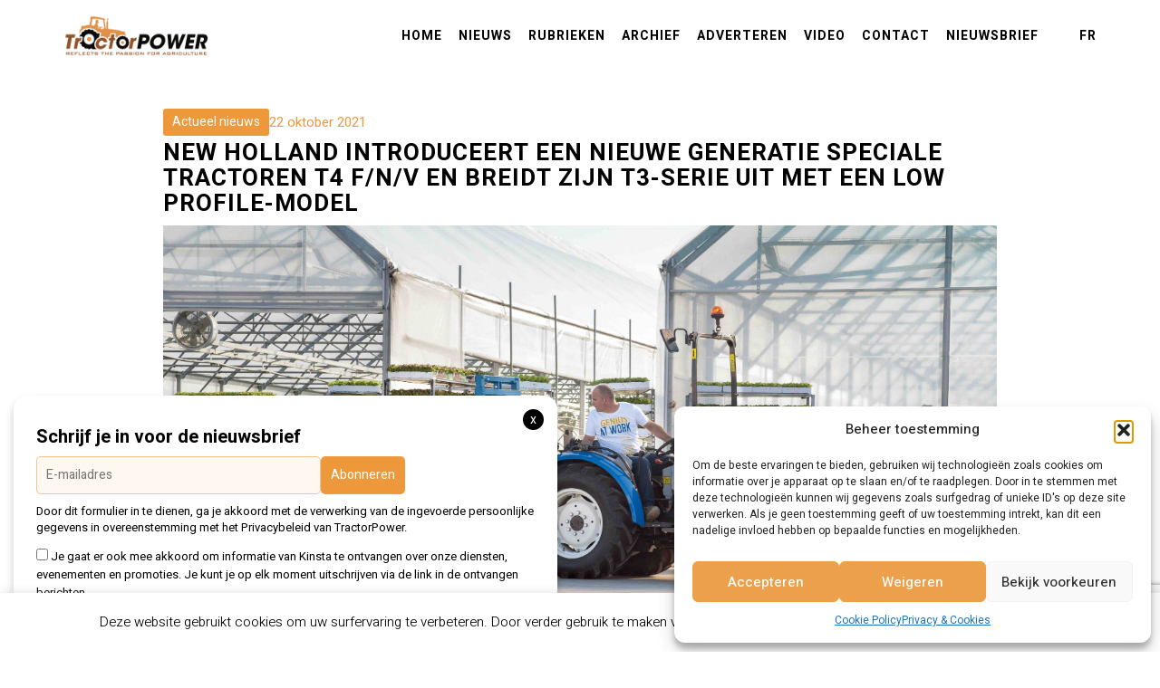

--- FILE ---
content_type: text/html; charset=UTF-8
request_url: https://www.tractorpower.eu/nl/artikel/new-holland-introduceert-een-nieuwe-generatie-speciale-tractoren-t4-f-n-v-en-breidt-zijn-t3-serie-uit-met-een-low-profile-model/
body_size: 19879
content:

<!DOCTYPE html>
    <html lang="nl-NL">
    <head profile="http://gmpg.org/xfn/11">
                <meta charset="utf-8">
        <meta http-equiv="X-UA-Compatible" content="IE=edge">
        <meta http-equiv="Content-Type" content="text/html; charset=UTF-8" />
        <meta name="viewport" content="width=device-width, initial-scale=1">

        <meta name='robots' content='index, follow, max-image-preview:large, max-snippet:-1, max-video-preview:-1' />

	<!-- This site is optimized with the Yoast SEO plugin v25.3.1 - https://yoast.com/wordpress/plugins/seo/ -->
	<title>New Holland introduceert een nieuwe generatie speciale tractoren T4 F/N/V en breidt zijn T3-serie uit met een Low Profile-model - TRACTORPOWER</title>
	<link rel="canonical" href="https://www.tractorpower.eu/nl/artikel/new-holland-introduceert-een-nieuwe-generatie-speciale-tractoren-t4-f-n-v-en-breidt-zijn-t3-serie-uit-met-een-low-profile-model/" />
	<meta property="og:locale" content="nl_NL" />
	<meta property="og:type" content="article" />
	<meta property="og:title" content="New Holland introduceert een nieuwe generatie speciale tractoren T4 F/N/V en breidt zijn T3-serie uit met een Low Profile-model - TRACTORPOWER" />
	<meta property="og:description" content="De nieuwe generatie T4 F/N/V biedt krachtigere prestaties en is uitgebreid met een nieuw topmodel met 118 pk. Met de motor, geavanceerde hydrauliek en specificaties verpakt in een enorm compacte tractor met een nieuwe motorkap met laag profiel is het een echte doorbraak in de specialistische sector De T3F-serie is herzien om meer vermogen, schonere [&hellip;]" />
	<meta property="og:url" content="https://www.tractorpower.eu/nl/artikel/new-holland-introduceert-een-nieuwe-generatie-speciale-tractoren-t4-f-n-v-en-breidt-zijn-t3-serie-uit-met-een-low-profile-model/" />
	<meta property="og:site_name" content="TRACTORPOWER" />
	<meta property="article:modified_time" content="2021-10-22T08:33:56+00:00" />
	<meta property="og:image" content="https://www.tractorpower.eu/wp-content/uploads/2021/10/T3_60F_StageV_21_003-scaled.jpg" />
	<meta property="og:image:width" content="2560" />
	<meta property="og:image:height" content="1707" />
	<meta property="og:image:type" content="image/jpeg" />
	<meta name="twitter:card" content="summary_large_image" />
	<meta name="twitter:label1" content="Geschatte leestijd" />
	<meta name="twitter:data1" content="5 minuten" />
	<script type="application/ld+json" class="yoast-schema-graph">{"@context":"https://schema.org","@graph":[{"@type":"WebPage","@id":"https://www.tractorpower.eu/nl/artikel/new-holland-introduceert-een-nieuwe-generatie-speciale-tractoren-t4-f-n-v-en-breidt-zijn-t3-serie-uit-met-een-low-profile-model/","url":"https://www.tractorpower.eu/nl/artikel/new-holland-introduceert-een-nieuwe-generatie-speciale-tractoren-t4-f-n-v-en-breidt-zijn-t3-serie-uit-met-een-low-profile-model/","name":"New Holland introduceert een nieuwe generatie speciale tractoren T4 F/N/V en breidt zijn T3-serie uit met een Low Profile-model - TRACTORPOWER","isPartOf":{"@id":"https://www.tractorpower.eu/nl/home/#website"},"primaryImageOfPage":{"@id":"https://www.tractorpower.eu/nl/artikel/new-holland-introduceert-een-nieuwe-generatie-speciale-tractoren-t4-f-n-v-en-breidt-zijn-t3-serie-uit-met-een-low-profile-model/#primaryimage"},"image":{"@id":"https://www.tractorpower.eu/nl/artikel/new-holland-introduceert-een-nieuwe-generatie-speciale-tractoren-t4-f-n-v-en-breidt-zijn-t3-serie-uit-met-een-low-profile-model/#primaryimage"},"thumbnailUrl":"https://www.tractorpower.eu/wp-content/uploads/2021/10/T3_60F_StageV_21_003-scaled.jpg","datePublished":"2021-10-22T08:17:47+00:00","dateModified":"2021-10-22T08:33:56+00:00","breadcrumb":{"@id":"https://www.tractorpower.eu/nl/artikel/new-holland-introduceert-een-nieuwe-generatie-speciale-tractoren-t4-f-n-v-en-breidt-zijn-t3-serie-uit-met-een-low-profile-model/#breadcrumb"},"inLanguage":"nl-NL","potentialAction":[{"@type":"ReadAction","target":["https://www.tractorpower.eu/nl/artikel/new-holland-introduceert-een-nieuwe-generatie-speciale-tractoren-t4-f-n-v-en-breidt-zijn-t3-serie-uit-met-een-low-profile-model/"]}]},{"@type":"ImageObject","inLanguage":"nl-NL","@id":"https://www.tractorpower.eu/nl/artikel/new-holland-introduceert-een-nieuwe-generatie-speciale-tractoren-t4-f-n-v-en-breidt-zijn-t3-serie-uit-met-een-low-profile-model/#primaryimage","url":"https://www.tractorpower.eu/wp-content/uploads/2021/10/T3_60F_StageV_21_003-scaled.jpg","contentUrl":"https://www.tractorpower.eu/wp-content/uploads/2021/10/T3_60F_StageV_21_003-scaled.jpg","width":2560,"height":1707},{"@type":"BreadcrumbList","@id":"https://www.tractorpower.eu/nl/artikel/new-holland-introduceert-een-nieuwe-generatie-speciale-tractoren-t4-f-n-v-en-breidt-zijn-t3-serie-uit-met-een-low-profile-model/#breadcrumb","itemListElement":[{"@type":"ListItem","position":1,"name":"Home","item":"https://www.tractorpower.eu/nl/home/"},{"@type":"ListItem","position":2,"name":"Artikels","item":"https://www.tractorpower.eu/nl/artikel/"},{"@type":"ListItem","position":3,"name":"New Holland introduceert een nieuwe generatie speciale tractoren T4 F/N/V en breidt zijn T3-serie uit met een Low Profile-model"}]},{"@type":"WebSite","@id":"https://www.tractorpower.eu/nl/home/#website","url":"https://www.tractorpower.eu/nl/home/","name":"TRACTORPOWER","description":"Reflects the passion for agriculture","publisher":{"@id":"https://www.tractorpower.eu/nl/home/#organization"},"potentialAction":[{"@type":"SearchAction","target":{"@type":"EntryPoint","urlTemplate":"https://www.tractorpower.eu/nl/home/?s={search_term_string}"},"query-input":{"@type":"PropertyValueSpecification","valueRequired":true,"valueName":"search_term_string"}}],"inLanguage":"nl-NL"},{"@type":"Organization","@id":"https://www.tractorpower.eu/nl/home/#organization","name":"TRACTORPOWER","url":"https://www.tractorpower.eu/nl/home/","logo":{"@type":"ImageObject","inLanguage":"nl-NL","@id":"https://www.tractorpower.eu/nl/home/#/schema/logo/image/","url":"https://www.tractorpower.eu/wp-content/uploads/2025/06/TractorPower_Logo-ontwerp_2020-kopie-3.png","contentUrl":"https://www.tractorpower.eu/wp-content/uploads/2025/06/TractorPower_Logo-ontwerp_2020-kopie-3.png","width":2482,"height":662,"caption":"TRACTORPOWER"},"image":{"@id":"https://www.tractorpower.eu/nl/home/#/schema/logo/image/"}}]}</script>
	<!-- / Yoast SEO plugin. -->


<link rel='dns-prefetch' href='//static.addtoany.com' />
<link rel='dns-prefetch' href='//use.fontawesome.com' />
<link rel='dns-prefetch' href='//www.googletagmanager.com' />
<link rel="alternate" type="application/rss+xml" title="TRACTORPOWER &raquo; feed" href="https://www.tractorpower.eu/nl/feed/" />
<link rel="alternate" type="application/rss+xml" title="TRACTORPOWER &raquo; reacties feed" href="https://www.tractorpower.eu/nl/comments/feed/" />
<link rel="alternate" title="oEmbed (JSON)" type="application/json+oembed" href="https://www.tractorpower.eu/wp-json/oembed/1.0/embed?url=https%3A%2F%2Fwww.tractorpower.eu%2Fnl%2Fartikel%2Fnew-holland-introduceert-een-nieuwe-generatie-speciale-tractoren-t4-f-n-v-en-breidt-zijn-t3-serie-uit-met-een-low-profile-model%2F&#038;lang=nl" />
<link rel="alternate" title="oEmbed (XML)" type="text/xml+oembed" href="https://www.tractorpower.eu/wp-json/oembed/1.0/embed?url=https%3A%2F%2Fwww.tractorpower.eu%2Fnl%2Fartikel%2Fnew-holland-introduceert-een-nieuwe-generatie-speciale-tractoren-t4-f-n-v-en-breidt-zijn-t3-serie-uit-met-een-low-profile-model%2F&#038;format=xml&#038;lang=nl" />
<style id='wp-img-auto-sizes-contain-inline-css' type='text/css'>
img:is([sizes=auto i],[sizes^="auto," i]){contain-intrinsic-size:3000px 1500px}
/*# sourceURL=wp-img-auto-sizes-contain-inline-css */
</style>
<link rel='stylesheet' id='style-css' href='https://www.tractorpower.eu/wp-content/themes/theme/style.php/style.css?ver=1898712ae03b74e093d82c7b8c303679' type='text/css' media='all' />
<style id='wp-emoji-styles-inline-css' type='text/css'>

	img.wp-smiley, img.emoji {
		display: inline !important;
		border: none !important;
		box-shadow: none !important;
		height: 1em !important;
		width: 1em !important;
		margin: 0 0.07em !important;
		vertical-align: -0.1em !important;
		background: none !important;
		padding: 0 !important;
	}
/*# sourceURL=wp-emoji-styles-inline-css */
</style>
<link rel='stylesheet' id='wp-block-library-css' href='https://www.tractorpower.eu/wp-includes/css/dist/block-library/style.min.css?ver=1898712ae03b74e093d82c7b8c303679' type='text/css' media='all' />
<style id='wp-block-search-inline-css' type='text/css'>
.wp-block-search__button{margin-left:10px;word-break:normal}.wp-block-search__button.has-icon{line-height:0}.wp-block-search__button svg{height:1.25em;min-height:24px;min-width:24px;width:1.25em;fill:currentColor;vertical-align:text-bottom}:where(.wp-block-search__button){border:1px solid #ccc;padding:6px 10px}.wp-block-search__inside-wrapper{display:flex;flex:auto;flex-wrap:nowrap;max-width:100%}.wp-block-search__label{width:100%}.wp-block-search.wp-block-search__button-only .wp-block-search__button{box-sizing:border-box;display:flex;flex-shrink:0;justify-content:center;margin-left:0;max-width:100%}.wp-block-search.wp-block-search__button-only .wp-block-search__inside-wrapper{min-width:0!important;transition-property:width}.wp-block-search.wp-block-search__button-only .wp-block-search__input{flex-basis:100%;transition-duration:.3s}.wp-block-search.wp-block-search__button-only.wp-block-search__searchfield-hidden,.wp-block-search.wp-block-search__button-only.wp-block-search__searchfield-hidden .wp-block-search__inside-wrapper{overflow:hidden}.wp-block-search.wp-block-search__button-only.wp-block-search__searchfield-hidden .wp-block-search__input{border-left-width:0!important;border-right-width:0!important;flex-basis:0;flex-grow:0;margin:0;min-width:0!important;padding-left:0!important;padding-right:0!important;width:0!important}:where(.wp-block-search__input){appearance:none;border:1px solid #949494;flex-grow:1;font-family:inherit;font-size:inherit;font-style:inherit;font-weight:inherit;letter-spacing:inherit;line-height:inherit;margin-left:0;margin-right:0;min-width:3rem;padding:8px;text-decoration:unset!important;text-transform:inherit}:where(.wp-block-search__button-inside .wp-block-search__inside-wrapper){background-color:#fff;border:1px solid #949494;box-sizing:border-box;padding:4px}:where(.wp-block-search__button-inside .wp-block-search__inside-wrapper) .wp-block-search__input{border:none;border-radius:0;padding:0 4px}:where(.wp-block-search__button-inside .wp-block-search__inside-wrapper) .wp-block-search__input:focus{outline:none}:where(.wp-block-search__button-inside .wp-block-search__inside-wrapper) :where(.wp-block-search__button){padding:4px 8px}.wp-block-search.aligncenter .wp-block-search__inside-wrapper{margin:auto}.wp-block[data-align=right] .wp-block-search.wp-block-search__button-only .wp-block-search__inside-wrapper{float:right}
/*# sourceURL=https://www.tractorpower.eu/wp-includes/blocks/search/style.min.css */
</style>
<style id='global-styles-inline-css' type='text/css'>
:root{--wp--preset--aspect-ratio--square: 1;--wp--preset--aspect-ratio--4-3: 4/3;--wp--preset--aspect-ratio--3-4: 3/4;--wp--preset--aspect-ratio--3-2: 3/2;--wp--preset--aspect-ratio--2-3: 2/3;--wp--preset--aspect-ratio--16-9: 16/9;--wp--preset--aspect-ratio--9-16: 9/16;--wp--preset--color--black: #000000;--wp--preset--color--cyan-bluish-gray: #abb8c3;--wp--preset--color--white: #ffffff;--wp--preset--color--pale-pink: #f78da7;--wp--preset--color--vivid-red: #cf2e2e;--wp--preset--color--luminous-vivid-orange: #ff6900;--wp--preset--color--luminous-vivid-amber: #fcb900;--wp--preset--color--light-green-cyan: #7bdcb5;--wp--preset--color--vivid-green-cyan: #00d084;--wp--preset--color--pale-cyan-blue: #8ed1fc;--wp--preset--color--vivid-cyan-blue: #0693e3;--wp--preset--color--vivid-purple: #9b51e0;--wp--preset--gradient--vivid-cyan-blue-to-vivid-purple: linear-gradient(135deg,rgb(6,147,227) 0%,rgb(155,81,224) 100%);--wp--preset--gradient--light-green-cyan-to-vivid-green-cyan: linear-gradient(135deg,rgb(122,220,180) 0%,rgb(0,208,130) 100%);--wp--preset--gradient--luminous-vivid-amber-to-luminous-vivid-orange: linear-gradient(135deg,rgb(252,185,0) 0%,rgb(255,105,0) 100%);--wp--preset--gradient--luminous-vivid-orange-to-vivid-red: linear-gradient(135deg,rgb(255,105,0) 0%,rgb(207,46,46) 100%);--wp--preset--gradient--very-light-gray-to-cyan-bluish-gray: linear-gradient(135deg,rgb(238,238,238) 0%,rgb(169,184,195) 100%);--wp--preset--gradient--cool-to-warm-spectrum: linear-gradient(135deg,rgb(74,234,220) 0%,rgb(151,120,209) 20%,rgb(207,42,186) 40%,rgb(238,44,130) 60%,rgb(251,105,98) 80%,rgb(254,248,76) 100%);--wp--preset--gradient--blush-light-purple: linear-gradient(135deg,rgb(255,206,236) 0%,rgb(152,150,240) 100%);--wp--preset--gradient--blush-bordeaux: linear-gradient(135deg,rgb(254,205,165) 0%,rgb(254,45,45) 50%,rgb(107,0,62) 100%);--wp--preset--gradient--luminous-dusk: linear-gradient(135deg,rgb(255,203,112) 0%,rgb(199,81,192) 50%,rgb(65,88,208) 100%);--wp--preset--gradient--pale-ocean: linear-gradient(135deg,rgb(255,245,203) 0%,rgb(182,227,212) 50%,rgb(51,167,181) 100%);--wp--preset--gradient--electric-grass: linear-gradient(135deg,rgb(202,248,128) 0%,rgb(113,206,126) 100%);--wp--preset--gradient--midnight: linear-gradient(135deg,rgb(2,3,129) 0%,rgb(40,116,252) 100%);--wp--preset--font-size--small: 13px;--wp--preset--font-size--medium: 20px;--wp--preset--font-size--large: 36px;--wp--preset--font-size--x-large: 42px;--wp--preset--spacing--20: 0.44rem;--wp--preset--spacing--30: 0.67rem;--wp--preset--spacing--40: 1rem;--wp--preset--spacing--50: 1.5rem;--wp--preset--spacing--60: 2.25rem;--wp--preset--spacing--70: 3.38rem;--wp--preset--spacing--80: 5.06rem;--wp--preset--shadow--natural: 6px 6px 9px rgba(0, 0, 0, 0.2);--wp--preset--shadow--deep: 12px 12px 50px rgba(0, 0, 0, 0.4);--wp--preset--shadow--sharp: 6px 6px 0px rgba(0, 0, 0, 0.2);--wp--preset--shadow--outlined: 6px 6px 0px -3px rgb(255, 255, 255), 6px 6px rgb(0, 0, 0);--wp--preset--shadow--crisp: 6px 6px 0px rgb(0, 0, 0);}:where(.is-layout-flex){gap: 0.5em;}:where(.is-layout-grid){gap: 0.5em;}body .is-layout-flex{display: flex;}.is-layout-flex{flex-wrap: wrap;align-items: center;}.is-layout-flex > :is(*, div){margin: 0;}body .is-layout-grid{display: grid;}.is-layout-grid > :is(*, div){margin: 0;}:where(.wp-block-columns.is-layout-flex){gap: 2em;}:where(.wp-block-columns.is-layout-grid){gap: 2em;}:where(.wp-block-post-template.is-layout-flex){gap: 1.25em;}:where(.wp-block-post-template.is-layout-grid){gap: 1.25em;}.has-black-color{color: var(--wp--preset--color--black) !important;}.has-cyan-bluish-gray-color{color: var(--wp--preset--color--cyan-bluish-gray) !important;}.has-white-color{color: var(--wp--preset--color--white) !important;}.has-pale-pink-color{color: var(--wp--preset--color--pale-pink) !important;}.has-vivid-red-color{color: var(--wp--preset--color--vivid-red) !important;}.has-luminous-vivid-orange-color{color: var(--wp--preset--color--luminous-vivid-orange) !important;}.has-luminous-vivid-amber-color{color: var(--wp--preset--color--luminous-vivid-amber) !important;}.has-light-green-cyan-color{color: var(--wp--preset--color--light-green-cyan) !important;}.has-vivid-green-cyan-color{color: var(--wp--preset--color--vivid-green-cyan) !important;}.has-pale-cyan-blue-color{color: var(--wp--preset--color--pale-cyan-blue) !important;}.has-vivid-cyan-blue-color{color: var(--wp--preset--color--vivid-cyan-blue) !important;}.has-vivid-purple-color{color: var(--wp--preset--color--vivid-purple) !important;}.has-black-background-color{background-color: var(--wp--preset--color--black) !important;}.has-cyan-bluish-gray-background-color{background-color: var(--wp--preset--color--cyan-bluish-gray) !important;}.has-white-background-color{background-color: var(--wp--preset--color--white) !important;}.has-pale-pink-background-color{background-color: var(--wp--preset--color--pale-pink) !important;}.has-vivid-red-background-color{background-color: var(--wp--preset--color--vivid-red) !important;}.has-luminous-vivid-orange-background-color{background-color: var(--wp--preset--color--luminous-vivid-orange) !important;}.has-luminous-vivid-amber-background-color{background-color: var(--wp--preset--color--luminous-vivid-amber) !important;}.has-light-green-cyan-background-color{background-color: var(--wp--preset--color--light-green-cyan) !important;}.has-vivid-green-cyan-background-color{background-color: var(--wp--preset--color--vivid-green-cyan) !important;}.has-pale-cyan-blue-background-color{background-color: var(--wp--preset--color--pale-cyan-blue) !important;}.has-vivid-cyan-blue-background-color{background-color: var(--wp--preset--color--vivid-cyan-blue) !important;}.has-vivid-purple-background-color{background-color: var(--wp--preset--color--vivid-purple) !important;}.has-black-border-color{border-color: var(--wp--preset--color--black) !important;}.has-cyan-bluish-gray-border-color{border-color: var(--wp--preset--color--cyan-bluish-gray) !important;}.has-white-border-color{border-color: var(--wp--preset--color--white) !important;}.has-pale-pink-border-color{border-color: var(--wp--preset--color--pale-pink) !important;}.has-vivid-red-border-color{border-color: var(--wp--preset--color--vivid-red) !important;}.has-luminous-vivid-orange-border-color{border-color: var(--wp--preset--color--luminous-vivid-orange) !important;}.has-luminous-vivid-amber-border-color{border-color: var(--wp--preset--color--luminous-vivid-amber) !important;}.has-light-green-cyan-border-color{border-color: var(--wp--preset--color--light-green-cyan) !important;}.has-vivid-green-cyan-border-color{border-color: var(--wp--preset--color--vivid-green-cyan) !important;}.has-pale-cyan-blue-border-color{border-color: var(--wp--preset--color--pale-cyan-blue) !important;}.has-vivid-cyan-blue-border-color{border-color: var(--wp--preset--color--vivid-cyan-blue) !important;}.has-vivid-purple-border-color{border-color: var(--wp--preset--color--vivid-purple) !important;}.has-vivid-cyan-blue-to-vivid-purple-gradient-background{background: var(--wp--preset--gradient--vivid-cyan-blue-to-vivid-purple) !important;}.has-light-green-cyan-to-vivid-green-cyan-gradient-background{background: var(--wp--preset--gradient--light-green-cyan-to-vivid-green-cyan) !important;}.has-luminous-vivid-amber-to-luminous-vivid-orange-gradient-background{background: var(--wp--preset--gradient--luminous-vivid-amber-to-luminous-vivid-orange) !important;}.has-luminous-vivid-orange-to-vivid-red-gradient-background{background: var(--wp--preset--gradient--luminous-vivid-orange-to-vivid-red) !important;}.has-very-light-gray-to-cyan-bluish-gray-gradient-background{background: var(--wp--preset--gradient--very-light-gray-to-cyan-bluish-gray) !important;}.has-cool-to-warm-spectrum-gradient-background{background: var(--wp--preset--gradient--cool-to-warm-spectrum) !important;}.has-blush-light-purple-gradient-background{background: var(--wp--preset--gradient--blush-light-purple) !important;}.has-blush-bordeaux-gradient-background{background: var(--wp--preset--gradient--blush-bordeaux) !important;}.has-luminous-dusk-gradient-background{background: var(--wp--preset--gradient--luminous-dusk) !important;}.has-pale-ocean-gradient-background{background: var(--wp--preset--gradient--pale-ocean) !important;}.has-electric-grass-gradient-background{background: var(--wp--preset--gradient--electric-grass) !important;}.has-midnight-gradient-background{background: var(--wp--preset--gradient--midnight) !important;}.has-small-font-size{font-size: var(--wp--preset--font-size--small) !important;}.has-medium-font-size{font-size: var(--wp--preset--font-size--medium) !important;}.has-large-font-size{font-size: var(--wp--preset--font-size--large) !important;}.has-x-large-font-size{font-size: var(--wp--preset--font-size--x-large) !important;}
/*# sourceURL=global-styles-inline-css */
</style>

<style id='classic-theme-styles-inline-css' type='text/css'>
/*! This file is auto-generated */
.wp-block-button__link{color:#fff;background-color:#32373c;border-radius:9999px;box-shadow:none;text-decoration:none;padding:calc(.667em + 2px) calc(1.333em + 2px);font-size:1.125em}.wp-block-file__button{background:#32373c;color:#fff;text-decoration:none}
/*# sourceURL=/wp-includes/css/classic-themes.min.css */
</style>
<link rel='stylesheet' id='contact-form-7-css' href='https://www.tractorpower.eu/wp-content/plugins/contact-form-7/includes/css/styles.css?ver=6.1.4' type='text/css' media='all' />
<link rel='stylesheet' id='cookie-law-info-css' href='https://www.tractorpower.eu/wp-content/plugins/cookie-law-info/legacy/public/css/cookie-law-info-public.css?ver=3.4.0' type='text/css' media='all' />
<link rel='stylesheet' id='cookie-law-info-gdpr-css' href='https://www.tractorpower.eu/wp-content/plugins/cookie-law-info/legacy/public/css/cookie-law-info-gdpr.css?ver=3.4.0' type='text/css' media='all' />
<link rel='stylesheet' id='cmplz-general-css' href='https://www.tractorpower.eu/wp-content/plugins/complianz-gdpr/assets/css/cookieblocker.min.css?ver=1765996851' type='text/css' media='all' />
<link rel='stylesheet' id='cssmenu-styles-css' href='https://www.tractorpower.eu/wp-content/themes/theme/cssmenu/styles.css?ver=1898712ae03b74e093d82c7b8c303679' type='text/css' media='all' />
<link rel='stylesheet' id='bfa-font-awesome-css' href='https://use.fontawesome.com/releases/v5.15.4/css/all.css?ver=2.0.3' type='text/css' media='all' />
<link rel='stylesheet' id='bfa-font-awesome-v4-shim-css' href='https://use.fontawesome.com/releases/v5.15.4/css/v4-shims.css?ver=2.0.3' type='text/css' media='all' />
<style id='bfa-font-awesome-v4-shim-inline-css' type='text/css'>

			@font-face {
				font-family: 'FontAwesome';
				src: url('https://use.fontawesome.com/releases/v5.15.4/webfonts/fa-brands-400.eot'),
				url('https://use.fontawesome.com/releases/v5.15.4/webfonts/fa-brands-400.eot?#iefix') format('embedded-opentype'),
				url('https://use.fontawesome.com/releases/v5.15.4/webfonts/fa-brands-400.woff2') format('woff2'),
				url('https://use.fontawesome.com/releases/v5.15.4/webfonts/fa-brands-400.woff') format('woff'),
				url('https://use.fontawesome.com/releases/v5.15.4/webfonts/fa-brands-400.ttf') format('truetype'),
				url('https://use.fontawesome.com/releases/v5.15.4/webfonts/fa-brands-400.svg#fontawesome') format('svg');
			}

			@font-face {
				font-family: 'FontAwesome';
				src: url('https://use.fontawesome.com/releases/v5.15.4/webfonts/fa-solid-900.eot'),
				url('https://use.fontawesome.com/releases/v5.15.4/webfonts/fa-solid-900.eot?#iefix') format('embedded-opentype'),
				url('https://use.fontawesome.com/releases/v5.15.4/webfonts/fa-solid-900.woff2') format('woff2'),
				url('https://use.fontawesome.com/releases/v5.15.4/webfonts/fa-solid-900.woff') format('woff'),
				url('https://use.fontawesome.com/releases/v5.15.4/webfonts/fa-solid-900.ttf') format('truetype'),
				url('https://use.fontawesome.com/releases/v5.15.4/webfonts/fa-solid-900.svg#fontawesome') format('svg');
			}

			@font-face {
				font-family: 'FontAwesome';
				src: url('https://use.fontawesome.com/releases/v5.15.4/webfonts/fa-regular-400.eot'),
				url('https://use.fontawesome.com/releases/v5.15.4/webfonts/fa-regular-400.eot?#iefix') format('embedded-opentype'),
				url('https://use.fontawesome.com/releases/v5.15.4/webfonts/fa-regular-400.woff2') format('woff2'),
				url('https://use.fontawesome.com/releases/v5.15.4/webfonts/fa-regular-400.woff') format('woff'),
				url('https://use.fontawesome.com/releases/v5.15.4/webfonts/fa-regular-400.ttf') format('truetype'),
				url('https://use.fontawesome.com/releases/v5.15.4/webfonts/fa-regular-400.svg#fontawesome') format('svg');
				unicode-range: U+F004-F005,U+F007,U+F017,U+F022,U+F024,U+F02E,U+F03E,U+F044,U+F057-F059,U+F06E,U+F070,U+F075,U+F07B-F07C,U+F080,U+F086,U+F089,U+F094,U+F09D,U+F0A0,U+F0A4-F0A7,U+F0C5,U+F0C7-F0C8,U+F0E0,U+F0EB,U+F0F3,U+F0F8,U+F0FE,U+F111,U+F118-F11A,U+F11C,U+F133,U+F144,U+F146,U+F14A,U+F14D-F14E,U+F150-F152,U+F15B-F15C,U+F164-F165,U+F185-F186,U+F191-F192,U+F1AD,U+F1C1-F1C9,U+F1CD,U+F1D8,U+F1E3,U+F1EA,U+F1F6,U+F1F9,U+F20A,U+F247-F249,U+F24D,U+F254-F25B,U+F25D,U+F267,U+F271-F274,U+F279,U+F28B,U+F28D,U+F2B5-F2B6,U+F2B9,U+F2BB,U+F2BD,U+F2C1-F2C2,U+F2D0,U+F2D2,U+F2DC,U+F2ED,U+F328,U+F358-F35B,U+F3A5,U+F3D1,U+F410,U+F4AD;
			}
		
/*# sourceURL=bfa-font-awesome-v4-shim-inline-css */
</style>
<link rel='stylesheet' id='addtoany-css' href='https://www.tractorpower.eu/wp-content/plugins/add-to-any/addtoany.min.css?ver=1.16' type='text/css' media='all' />
<link rel='stylesheet' id='bootstrap-css' href='https://www.tractorpower.eu/wp-content/themes/theme/assets/css/bootstrap.css?ver=1898712ae03b74e093d82c7b8c303679' type='text/css' media='all' />
<link rel='stylesheet' id='base-css' href='https://www.tractorpower.eu/wp-content/themes/theme/assets/css/base.css?ver=1898712ae03b74e093d82c7b8c303679' type='text/css' media='all' />
<link rel='stylesheet' id='dynamic-css' href='https://www.tractorpower.eu/wp-content/themes/theme/dynamic.css?ver=1898712ae03b74e093d82c7b8c303679' type='text/css' media='all' />
<link rel='stylesheet' id='blog-css' href='https://www.tractorpower.eu/wp-content/themes/theme/assets/css/bericht.css?ver=1898712ae03b74e093d82c7b8c303679' type='text/css' media='all' />
<link rel='stylesheet' id='style_wp-css' href='https://www.tractorpower.eu/wp-content/themes/theme/style.css?v=1.1.3&#038;ver=1898712ae03b74e093d82c7b8c303679' type='text/css' media='all' />
<script type="text/javascript" id="addtoany-core-js-before">
/* <![CDATA[ */
window.a2a_config=window.a2a_config||{};a2a_config.callbacks=[];a2a_config.overlays=[];a2a_config.templates={};a2a_localize = {
	Share: "Delen",
	Save: "Opslaan",
	Subscribe: "Inschrijven",
	Email: "E-mail",
	Bookmark: "Bookmark",
	ShowAll: "Alles weergeven",
	ShowLess: "Niet alles weergeven",
	FindServices: "Vind dienst(en)",
	FindAnyServiceToAddTo: "Vind direct een dienst om aan toe te voegen",
	PoweredBy: "Mede mogelijk gemaakt door",
	ShareViaEmail: "Delen per e-mail",
	SubscribeViaEmail: "Abonneren via e-mail",
	BookmarkInYourBrowser: "Bookmark in je browser",
	BookmarkInstructions: "Druk op Ctrl+D of \u2318+D om deze pagina te bookmarken",
	AddToYourFavorites: "Voeg aan je favorieten toe",
	SendFromWebOrProgram: "Stuur vanuit elk e-mailadres of e-mail programma",
	EmailProgram: "E-mail programma",
	More: "Meer&#8230;",
	ThanksForSharing: "Bedankt voor het delen!",
	ThanksForFollowing: "Dank voor het volgen!"
};


//# sourceURL=addtoany-core-js-before
/* ]]> */
</script>
<script type="text/javascript" defer src="https://static.addtoany.com/menu/page.js" id="addtoany-core-js"></script>
<script type="text/javascript" src="https://www.tractorpower.eu/wp-includes/js/jquery/jquery.min.js?ver=3.7.1" id="jquery-core-js"></script>
<script type="text/javascript" src="https://www.tractorpower.eu/wp-includes/js/jquery/jquery-migrate.min.js?ver=3.4.1" id="jquery-migrate-js"></script>
<script type="text/javascript" defer src="https://www.tractorpower.eu/wp-content/plugins/add-to-any/addtoany.min.js?ver=1.1" id="addtoany-jquery-js"></script>
<script type="text/javascript" id="cookie-law-info-js-extra">
/* <![CDATA[ */
var Cli_Data = {"nn_cookie_ids":[],"cookielist":[],"non_necessary_cookies":[],"ccpaEnabled":"","ccpaRegionBased":"","ccpaBarEnabled":"","strictlyEnabled":["necessary","obligatoire"],"ccpaType":"gdpr","js_blocking":"","custom_integration":"","triggerDomRefresh":"","secure_cookies":""};
var cli_cookiebar_settings = {"animate_speed_hide":"500","animate_speed_show":"500","background":"#FFF","border":"#b1a6a6c2","border_on":"","button_1_button_colour":"#000","button_1_button_hover":"#000000","button_1_link_colour":"#fff","button_1_as_button":"1","button_1_new_win":"","button_2_button_colour":"#333","button_2_button_hover":"#292929","button_2_link_colour":"#444","button_2_as_button":"","button_2_hidebar":"","button_3_button_colour":"#000","button_3_button_hover":"#000000","button_3_link_colour":"#fff","button_3_as_button":"1","button_3_new_win":"","button_4_button_colour":"#000","button_4_button_hover":"#000000","button_4_link_colour":"#62a329","button_4_as_button":"","button_7_button_colour":"#61a229","button_7_button_hover":"#4e8221","button_7_link_colour":"#fff","button_7_as_button":"1","button_7_new_win":"","font_family":"inherit","header_fix":"","notify_animate_hide":"1","notify_animate_show":"1","notify_div_id":"#cookie-law-info-bar","notify_position_horizontal":"right","notify_position_vertical":"bottom","scroll_close":"","scroll_close_reload":"","accept_close_reload":"","reject_close_reload":"","showagain_tab":"","showagain_background":"#fff","showagain_border":"#000","showagain_div_id":"#cookie-law-info-again","showagain_x_position":"100px","text":"#000","show_once_yn":"","show_once":"10000","logging_on":"","as_popup":"","popup_overlay":"1","bar_heading_text":"","cookie_bar_as":"banner","popup_showagain_position":"bottom-right","widget_position":"left"};
var log_object = {"ajax_url":"https://www.tractorpower.eu/wp-admin/admin-ajax.php"};
//# sourceURL=cookie-law-info-js-extra
/* ]]> */
</script>
<script type="text/javascript" src="https://www.tractorpower.eu/wp-content/plugins/cookie-law-info/legacy/public/js/cookie-law-info-public.js?ver=3.4.0" id="cookie-law-info-js"></script>
<script type="text/javascript" src="https://www.tractorpower.eu/wp-content/themes/theme/assets/js/jquery.min.js?ver=1898712ae03b74e093d82c7b8c303679" id="jq-js"></script>
<link rel="https://api.w.org/" href="https://www.tractorpower.eu/wp-json/" /><link rel="EditURI" type="application/rsd+xml" title="RSD" href="https://www.tractorpower.eu/xmlrpc.php?rsd" />

<link rel='shortlink' href='https://www.tractorpower.eu/?p=3344' />
<meta name="generator" content="Site Kit by Google 1.171.0" />			<style>.cmplz-hidden {
					display: none !important;
				}</style><link rel="icon" href="https://www.tractorpower.eu/wp-content/uploads/2020/06/cropped-tractorpower_favicon-32x32.png" sizes="32x32" />
<link rel="icon" href="https://www.tractorpower.eu/wp-content/uploads/2020/06/cropped-tractorpower_favicon-192x192.png" sizes="192x192" />
<link rel="apple-touch-icon" href="https://www.tractorpower.eu/wp-content/uploads/2020/06/cropped-tractorpower_favicon-180x180.png" />
<meta name="msapplication-TileImage" content="https://www.tractorpower.eu/wp-content/uploads/2020/06/cropped-tractorpower_favicon-270x270.png" />
<style id="ur-dynamic-colors">:root {
	--ur-primary-color: #475bb2;
	--ur-primary-dark: #4052a0;
	--ur-primary-light: #ffffff;
	--ur-button-text-normal-color: #FFFFFF;
	--ur-button-text-hover-color: #FFFFFF;
	--ur-button-background-normal-color: #475bb2;
	--ur-button-background-hover-color: #38488e;
}</style><noscript><style id="rocket-lazyload-nojs-css">.rll-youtube-player, [data-lazy-src]{display:none !important;}</style></noscript>
        <!-- GOOGLE FONTS -->
                <link href="https://fonts.googleapis.com/css2?family=Heebo:wght@300;400;500;700&display=swap" rel="stylesheet">
        <link rel="stylesheet" href="https://code.ionicframework.com/ionicons/2.0.1/css/ionicons.min.css">
        <link rel="stylesheet" href="//code.jquery.com/ui/1.12.1/themes/base/jquery-ui.css">
        <link rel="stylesheet" href="https://cdnjs.cloudflare.com/ajax/libs/jquery-ui-timepicker-addon/1.6.3/jquery-ui-timepicker-addon.min.css" integrity="sha512-LT9fy1J8pE4Cy6ijbg96UkExgOjCqcxAC7xsnv+mLJxSvftGVmmc236jlPTZXPcBRQcVOWoK1IJhb1dAjtb4lQ==" crossorigin="anonymous" />

        <!-- GOOGLE ANALYTICS -->
        <!-- Global site tag (gtag.js) - Google Analytics -->
<script type="text/plain" data-service="google-analytics" data-category="statistics" async data-cmplz-src="https://www.googletagmanager.com/gtag/js?id=G-C8Z4B4BVTD"></script>
<script>
  window.dataLayer = window.dataLayer || [];
  function gtag(){dataLayer.push(arguments);}
  gtag('js', new Date());
  gtag('config', 'G-C8Z4B4BVTD');
</script>    </head>

    <body data-cmplz=1 >
                <header class="hoofding">
        	<div class="container">
                                    <div class="logo">
                        
                                                    <a href="https://www.tractorpower.eu/nl/home">
                                <img src="https://www.tractorpower.eu/wp-content/uploads/2016/06/TractorPower_Logo-ontwerp_2020@2x.png" alt="TRACTORPOWER">
                            </a>
                                            </div>
                

                <div class="nav_header">
                    <button class="nav_toggle">
                        <span class="row1"></span>
                        <span class="row2"></span>
                        <span class="row3"></span>
                    </button>

                    <nav>
                        <div id="cssmenu" class="menu-menu-nl-container"><ul id="menu-menu-nl" class="navigatie"><li id="menu-item-3479" class="menu-item menu-item-type-post_type menu-item-object-page menu-item-home"><a href="https://www.tractorpower.eu/nl/home/"><span>Home</span></a></li>
<li id="menu-item-3476" class="menu-item menu-item-type-post_type menu-item-object-page"><a href="https://www.tractorpower.eu/nl/nieuws/"><span>Nieuws</span></a></li>
<li id="menu-item-3477" class="menu-item menu-item-type-post_type menu-item-object-page"><a href="https://www.tractorpower.eu/nl/rubrieken/"><span>Rubrieken</span></a></li>
<li id="menu-item-3475" class="menu-item menu-item-type-post_type menu-item-object-page"><a href="https://www.tractorpower.eu/nl/archief/"><span>Archief</span></a></li>
<li id="menu-item-3474" class="menu-item menu-item-type-post_type menu-item-object-page"><a href="https://www.tractorpower.eu/nl/adverteren/"><span>Adverteren</span></a></li>
<li id="menu-item-3478" class="menu-item menu-item-type-post_type menu-item-object-page"><a href="https://www.tractorpower.eu/nl/video/"><span>Video</span></a></li>
<li id="menu-item-3660" class="menu-item menu-item-type-post_type menu-item-object-page"><a href="https://www.tractorpower.eu/nl/contact/"><span>Contact</span></a></li>
<li id="menu-item-6378" class="open-nieuwsbrief menu-item menu-item-type-custom menu-item-object-custom"><a href="#"><span>Nieuwsbrief</span></a></li>
</ul></div>
                        
                        <ul class="language_switch">	<li class="lang-item lang-item-11 lang-item-fr no-translation lang-item-first"><a lang="fr-FR" hreflang="fr-FR" href="https://www.tractorpower.eu/fr/home-fr/">FR</a></li>
</ul>
                    </nav>
                </div>
            </div>
        </header>

                                                
<div class="inhoud artikel-actueel-nieuws" id="start">
	<div class="rij1_bericht">
      <div class="container artikel-header-new">
        <div class="artikel-info"><span class="artikel-rubriek"><a href="https://www.tractorpower.eu/nl/category/actueel-nieuws/" rel="category tag">Actueel nieuws</a></span><span class="artikel-date">22 oktober 2021</span></div>
        <h1>New Holland introduceert een nieuwe generatie speciale tractoren T4 F/N/V en breidt zijn T3-serie uit met een Low Profile-model</h1>     
        <img class="header-image" src="https://www.tractorpower.eu/wp-content/uploads/2021/10/T3_60F_StageV_21_003-scaled.jpg" alt="New Holland introduceert een nieuwe generatie speciale tractoren T4 F/N/V en breidt zijn T3-serie uit met een Low Profile-model">
        <div class="">  
                  </div>
        <div class="artikel-redacteur">
                            </div>
      </div>
		<div class="container artikel-inhoud">
            <div class="artikel-sharing">
                <div class="addtoany_shortcode"><div class="a2a_kit a2a_kit_size_32 addtoany_list" data-a2a-url="https://www.tractorpower.eu/nl/artikel/new-holland-introduceert-een-nieuwe-generatie-speciale-tractoren-t4-f-n-v-en-breidt-zijn-t3-serie-uit-met-een-low-profile-model/" data-a2a-title="New Holland introduceert een nieuwe generatie speciale tractoren T4 F/N/V en breidt zijn T3-serie uit met een Low Profile-model"><a class="a2a_button_facebook" href="https://www.addtoany.com/add_to/facebook?linkurl=https%3A%2F%2Fwww.tractorpower.eu%2Fnl%2Fartikel%2Fnew-holland-introduceert-een-nieuwe-generatie-speciale-tractoren-t4-f-n-v-en-breidt-zijn-t3-serie-uit-met-een-low-profile-model%2F&amp;linkname=New%20Holland%20introduceert%20een%20nieuwe%20generatie%20speciale%20tractoren%20T4%20F%2FN%2FV%20en%20breidt%20zijn%20T3-serie%20uit%20met%20een%20Low%20Profile-model" title="Facebook" rel="nofollow noopener" target="_blank"></a><a class="a2a_button_twitter" href="https://www.addtoany.com/add_to/twitter?linkurl=https%3A%2F%2Fwww.tractorpower.eu%2Fnl%2Fartikel%2Fnew-holland-introduceert-een-nieuwe-generatie-speciale-tractoren-t4-f-n-v-en-breidt-zijn-t3-serie-uit-met-een-low-profile-model%2F&amp;linkname=New%20Holland%20introduceert%20een%20nieuwe%20generatie%20speciale%20tractoren%20T4%20F%2FN%2FV%20en%20breidt%20zijn%20T3-serie%20uit%20met%20een%20Low%20Profile-model" title="Twitter" rel="nofollow noopener" target="_blank"></a><a class="a2a_button_email" href="https://www.addtoany.com/add_to/email?linkurl=https%3A%2F%2Fwww.tractorpower.eu%2Fnl%2Fartikel%2Fnew-holland-introduceert-een-nieuwe-generatie-speciale-tractoren-t4-f-n-v-en-breidt-zijn-t3-serie-uit-met-een-low-profile-model%2F&amp;linkname=New%20Holland%20introduceert%20een%20nieuwe%20generatie%20speciale%20tractoren%20T4%20F%2FN%2FV%20en%20breidt%20zijn%20T3-serie%20uit%20met%20een%20Low%20Profile-model" title="Email" rel="nofollow noopener" target="_blank"></a><a class="a2a_button_facebook_messenger" href="https://www.addtoany.com/add_to/facebook_messenger?linkurl=https%3A%2F%2Fwww.tractorpower.eu%2Fnl%2Fartikel%2Fnew-holland-introduceert-een-nieuwe-generatie-speciale-tractoren-t4-f-n-v-en-breidt-zijn-t3-serie-uit-met-een-low-profile-model%2F&amp;linkname=New%20Holland%20introduceert%20een%20nieuwe%20generatie%20speciale%20tractoren%20T4%20F%2FN%2FV%20en%20breidt%20zijn%20T3-serie%20uit%20met%20een%20Low%20Profile-model" title="Messenger" rel="nofollow noopener" target="_blank"></a></div></div>            </div> 
      <div class="artikel-excerpt">
        <p>De nieuwe generatie T4 F/N/V biedt krachtigere prestaties en is uitgebreid met een nieuw topmodel met 118 pk. Met de motor, geavanceerde hydrauliek en specificaties verpakt in een enorm compacte tractor met een nieuwe motorkap met laag profiel is het een echte doorbraak in de specialistische sector De T3F-serie is herzien om meer vermogen, schonere [&hellip;]</p>
      </div>
      <ul>
<li>De nieuwe generatie T4 F/N/V biedt krachtigere prestaties en is uitgebreid met een nieuw topmodel met 118 pk. Met de motor, geavanceerde hydrauliek en specificaties verpakt in een enorm compacte tractor met een nieuwe motorkap met laag profiel is het een echte doorbraak in de specialistische sector</li>
<li>De T3F-serie is herzien om meer vermogen, schonere prestaties en een uitstekend brandstofverbruik te bieden met de nieuwe Fase V-motor en een compact nabehandelingssysteem met DOC en DPF.</li>
<li>De nieuwe T3LP combineert een laag profiel met een grote bodemvrijheid, uitstekende stabiliteit en wendbaarheid, en vormt een uitbreiding van het aanbod van New Holland in het specialistische segment</li>
</ul>
<p>New Holland Agriculture vernieuwt en vergroot haar aanbod specialistische tractoren, en consolideert haar onbetwiste leiderschap in de sector met de nieuwe generatie T4 F/N/V-serie tractoren, de herziene Fase V T3F-serie en het geheel nieuwe T3LP-model met laag profiel. Dit zijn de laatste productlanceringen in het specialistische aanbod van New Holland, dat voortdurend werd geïnnoveerd en dat tijdens de EIMA-beurs verschillende onderscheidingen in ontvangst mocht nemen, zoals de titel Beste gespecialiseerde tractor tijdens de Tractor of the Year Awards in 2020, 2014 en 2013, en de Technical Innovation Award voor de BlueCab™ in 2012. De laatste erkenning, tijdens de beurs dit jaar, was de Technical Innovation Award voor een project in samenwerking met Nobili, op een T4V uitgerust met e-Source-bekrachtiging, een volledig elektrische e-Sprayer en e-Mower.</p>
<p><strong>Oscar Baroncelli, </strong><strong>New Holland Agriculture Tractors Product Management Leader Global,</strong> zei: “New Holland is de onomstreden leider in het segment van de specialistische tractor. We voeren al zeven decennia lang de toon aan in deze sector, door constant te innoveren, upgraden en ons bijzonder ruime aanbod uit te breiden om te voldoen aan de meest gespecialiseerde vereisten van onze klanten. En dat doen we wederom met de nieuwe producten die we vandaag lanceren.”</p>
<p><strong>Nieuwe generatie T4 F/N/V: beste comfort in zijn klasse, meer vermogen, productiviteit en efficiëntie</strong></p>
<p>De nieuwe T4 F/N/V-serie voldoet met een nieuwe F5-motor en nabehandelingssysteem, die meer vermogen en koppel met schone prestaties leveren, aan de emissienormen van Fase V. Het 80-model, &#8211; met het laagste vermogen van de serie, is uitgerust met een 3,4-litermotor met 2 kleppen en een nabehandelingssysteem met DOC en DPF die geen AdBlue vereisen, voor lagere total cost of ownership. De andere modellen in de serie zijn uitgerust met een 3,6-litermotor met 4 kleppen en een compact HI-eSCR2-nabehandelingssysteem met DOC en SCRoF. Er is ook een nieuw model toegevoegd, namelijk de T4.120 V/N/F. Deze levert krachtige prestaties met max. 88 kW / 118 pk, en voldoet aan de motorvermogensvereisten voor aftakastoepassingen en meerdere werktuigen.</p>
<p>De legendarische wendbaarheid van deze specialistische serie is verder verbeterd met de nieuwe motorkap, die volledig is herontworpen om de laagste motorkap in het segment voor de Specialty-uitvoering te bieden. De indeling van de motor is volledig gewijzigd , zodat het complete nabehandelingssysteem comfortabel onder de nieuwe motorkap kon worden aangebracht. De lage hoogte en compacte omvang van de motorkap bieden bovendien nog meer zicht en veiligheid, en reduceren bovendien de potentiële schade aan takken tijdens werkzaamheden onder het bladerdak van fruitbomen.</p>
<p>Het hydraulische systeem van de ROPS-uitvoering is herzien, voor een aanmerkelijk hogere productiviteit en efficiëntie. Het is voorzien van hydraulische pompen met 100 l/min en tot 5 paar uitgangen voor hydraulische regelventielen met Power Beyond en een vrije retour, en heeft de capaciteit die nodig is om meerdere werktuigen tegelijk te bedienen. De nieuwe lastmetende HPL vermindert het brandstofverbruik en oververhitting van de olie.</p>
<p>Ook het bestuurderscomfort in de ROPS-uitvoering is verder verbeterd, met meer ruimte, bredere stoelen, nieuwe en intuïtieve bedieningen en een eenvoudiger af te lezen dashboard.</p>
<p>De cabine van de T4 F/N/V is volledig herontworpen, waarbij de ervaring die is opgedaan tijdens de ontwikkeling van de gepatenteerde New Holland Blue Cab<sup>TM</sup> 4 optimaal is benut. Het nieuwe ontwerpconcept is gebaseerd op de klantvereisten op het gebied van comfort en ergonomie. Het introduceert een standaard vlakke vloer en bevat kenmerken van de cabines van de hogere vermogensklassen van New Holland. Ze zijn voorzien van het nieuwe VIS multifunctionele display dat boven het dashboard is aangebracht, live-informatie over de tractor biedt en het gemakkelijker maakt om de functies intuïtief in te stellen, dankzij een encoder die op de rechter bekleding is aangebracht. Het comfort wordt verder verbeterd door de geveerde vooras, voor soepel rijgedrag. De nieuwe voorruit in combinatie met de lage motorkap biedt klanten het beste zicht op de markt. De mens-machine-interface van de cabine is volledig herzien met de meest geavanceerde New Holland-functies en kan worden voorzien van de nieuwste PLM-systemen en landbouw 4.0-technologieën.</p>
<p>De nieuwe T4 F/N/V-serie is de perfecte tractor voor loonbedrijven en kleine tot middelgrote boom- en wijngaarden met waardevolle gewassen die hoge prestaties, comfort en betrouwbaarheid in de beste tractor gebouwd voor specialistische toepassingen zoeken.</p>
<p><strong>T3F-serie: herzien om te voldoen aan Fase V en uitgebreid met een nieuwe model met laag profiel</strong></p>
<p>De herziene T3F-serie en nieuwe T3LP-tractoren zijn uitgerust met een nieuwe motor die een maximaal vermogen van 55 tot 75 pk genereert. De nieuwe tractoren voldoen aan de emissienormen van Fase V met een nieuw, compact nabehandelingssysteem met DOC en DPF. De herzieningen van de serie omvatten een verbeterde ergonomie en meer bestuurderscomfort met kenmerken zoals het lagere stoelindexpunt. De motor en het nabehandelingssysteem leveren krachtige prestaties met een uitstekend brandstofverbruik en lage onderhoudskosten in een compacte verpakking.</p>
<p>Het nieuwe T3LP-model is ontworpen om te voldoen aan de specifieke vereisten van een tractor met laag profiel en een grotere bodemvrijheid, die comfortabel onder het bladerdak van fruitbomen kan werken. Het is een ideale tractor voor multifunctionele boerderijen, die zich evengoed thuisvoelt in boomgaarden als lichte landbouwtoepassingen. De compacte omvang maakt hem bovendien uitermate geschikt voor de glastuinbouw. De brede assen bieden een uitstekende stabiliteit in boomgaarden met brede rijen, zoals olijf- en amandelgaarden. Hij is bovendien enorm wendbaar met een stuurhoek tot 52 graden en een krappe draaistraal van 3,5 m voor de 2WD en 3,6 m voor de 4WD.</p>

      		</div>
	</div>
</div>



  <a class="button_to_top" href="#start">
      </a>

<div class="nieuwsbrief-popup">
    <span class="close-nieuwsbrief">x</span>
    <h3>Schrijf je in voor de nieuwsbrief</h3>
    
<div class="wpcf7 no-js" id="wpcf7-f6377-o1" lang="nl-NL" dir="ltr" data-wpcf7-id="6377">
<div class="screen-reader-response"><p role="status" aria-live="polite" aria-atomic="true"></p> <ul></ul></div>
<form action="/nl/artikel/new-holland-introduceert-een-nieuwe-generatie-speciale-tractoren-t4-f-n-v-en-breidt-zijn-t3-serie-uit-met-een-low-profile-model/#wpcf7-f6377-o1" method="post" class="wpcf7-form init" aria-label="Contactformulier" novalidate="novalidate" data-status="init">
<fieldset class="hidden-fields-container"><input type="hidden" name="_wpcf7" value="6377" /><input type="hidden" name="_wpcf7_version" value="6.1.4" /><input type="hidden" name="_wpcf7_locale" value="nl_NL" /><input type="hidden" name="_wpcf7_unit_tag" value="wpcf7-f6377-o1" /><input type="hidden" name="_wpcf7_container_post" value="0" /><input type="hidden" name="_wpcf7_posted_data_hash" value="" /><input type="hidden" name="_wpcf7_recaptcha_response" value="" />
</fieldset>
<div>
	<p><span class="wpcf7-form-control-wrap" data-name="your-email"><input size="40" maxlength="400" class="wpcf7-form-control wpcf7-email wpcf7-validates-as-required wpcf7-text wpcf7-validates-as-email" aria-required="true" aria-invalid="false" placeholder="E-mailadres" value="" type="email" name="your-email" /></span><input class="wpcf7-form-control wpcf7-submit has-spinner" type="submit" value="Abonneren" />
	</p>
</div>
<input class="wpcf7-form-control wpcf7-hidden" value="NL" type="hidden" name="your-lang" />
<p class="nieuwsbrief-voorwaarden">Door dit formulier in te dienen, ga je akkoord met de verwerking van de ingevoerde persoonlijke gegevens in overeenstemming met het Privacybeleid van TractorPower.
</p>
<p><span class="wpcf7-form-control-wrap" data-name="acceptance-515"><span class="wpcf7-form-control wpcf7-acceptance"><span class="wpcf7-list-item"><label><input type="checkbox" name="acceptance-515" value="1" aria-invalid="false" /><span class="wpcf7-list-item-label">Je gaat er ook mee akkoord om informatie van Kinsta te ontvangen over onze diensten, evenementen en promoties. Je kunt je op elk moment uitschrijven via de link in de ontvangen berichten.</span></label></span></span></span>
</p><div class="wpcf7-response-output" aria-hidden="true"></div>
</form>
</div>
</div>

<footer>
  <div class="footer">
    <div class="container">
	     <li id="block-2" class="widget widget_block widget_search"><form role="search" method="get" action="https://www.tractorpower.eu/nl/" class="wp-block-search__button-inside wp-block-search__icon-button alignright wp-block-search"    ><label class="wp-block-search__label" for="wp-block-search__input-1" >Zoeken</label><div class="wp-block-search__inside-wrapper" ><input class="wp-block-search__input" id="wp-block-search__input-1" placeholder="" value="" type="search" name="s" required /><button aria-label="Zoeken" class="wp-block-search__button has-icon wp-element-button" type="submit" ><svg class="search-icon" viewBox="0 0 24 24" width="24" height="24">
					<path d="M13 5c-3.3 0-6 2.7-6 6 0 1.4.5 2.7 1.3 3.7l-3.8 3.8 1.1 1.1 3.8-3.8c1 .8 2.3 1.3 3.7 1.3 3.3 0 6-2.7 6-6S16.3 5 13 5zm0 10.5c-2.5 0-4.5-2-4.5-4.5s2-4.5 4.5-4.5 4.5 2 4.5 4.5-2 4.5-4.5 4.5z"></path>
				</svg></button></div></form></li>
	  </div>
  </div>

  <div class="sinergio">
    <div class="container">
    	<p class="links">&#169;2026    		<a href="https://www.tractorpower.eu/nl/home/">
    			TRACTORPOWER    		</a> |
        <a href="https://www.tractorpower.eu/nl/privacy-cookies/">
          Privacy & Cookies
        </a>
    	</p>

    	<p class="rechts">
        <a href="http://www.sinergio.be" title="Website gemaakt door Sinergio" target="_blank">
          <img src="https://www.tractorpower.eu/wp-content/themes/theme/afbeeldingen/sinergio_footer_wit.png" alt="Website gemaakt door Sinergio" />
        </a>
      </p>
    </div>
  </div>
</footer>

<!-- SCRIPTS -->


<script type="text/javascript">
  $('.nav_toggle').click(function(event){
    $('body').toggleClass('openednav');
  });
</script>

  <script>
    $(".button_to_top").click(function(event){
      event.preventDefault();
      //calculate destination place
      var dest=0;
      if($(this.hash).offset().top > $(document).height()-$(window).height())
      {
        dest=$(document).height()-$(window).height();
      }
      else
      {
        dest=$(this.hash).offset().top;
      }
      //go to destination
      $('html,body').animate({scrollTop:dest-50}, 1000,'swing');
    });
  </script>


<!-- CUSTOM SCRIPTS -->

<script type="text/javascript">
	$(document).ready(function(){
        $('.user-registration-register.register > a').attr('href', 'https://www.tractorpower.eu/nl/?page_id=3579');

		$(document).on("click",".rij1_events em",function() {
		    $('#add_events').css('display', 'block');
		});

		$(document).on("click",".close-events",function() {
		    $('#add_events').css('display', 'none');
		});
	});
</script>

<script>
    $(document).ready(function($){
        if (window.location.pathname === '/nl/home/' || window.location.pathname === '/fr/home-fr/') {
            $('.evenementen-slider').slick({
                slidesToShow: 1,
                slidesToScroll: 1,
                infinite: true,
                arrows: true,
                dots: false,
                prevArrow: $('.custom-prev'),
                nextArrow: $('.custom-next')
            });
        }
    });
</script>

<script>
    $(document).ready(function() {
        $('.close-nieuwsbrief').click(function() {
            $('.nieuwsbrief-popup').fadeOut();
        });

        $('.open-nieuwsbrief').click(function() {
            $('.nieuwsbrief-popup').fadeIn();
        });

        setTimeout(function() {
            $('.nieuwsbrief-popup').fadeIn();
        }, 3000);
    });
</script>


<script type="speculationrules">
{"prefetch":[{"source":"document","where":{"and":[{"href_matches":"/*"},{"not":{"href_matches":["/wp-*.php","/wp-admin/*","/wp-content/uploads/*","/wp-content/*","/wp-content/plugins/*","/wp-content/themes/theme/*","/*\\?(.+)"]}},{"not":{"selector_matches":"a[rel~=\"nofollow\"]"}},{"not":{"selector_matches":".no-prefetch, .no-prefetch a"}}]},"eagerness":"conservative"}]}
</script>
<!--googleoff: all--><div id="cookie-law-info-bar" data-nosnippet="true"><span>Deze website gebruikt cookies om uw surfervaring te verbeteren. Door verder gebruik te maken van deze website ga je hiermee akkoord. <a href="https://www.tractorpower.eu/nl/privacy-cookies/" id="CONSTANT_OPEN_URL" target="_blank" class="cli-plugin-main-link" style="margin:5px 20px 5px 20px">Meer info</a><a role='button' data-cli_action="accept" id="cookie_action_close_header" class="medium cli-plugin-button cli-plugin-main-button cookie_action_close_header cli_action_button wt-cli-accept-btn" style="margin:5px">Ok</a></span></div><div id="cookie-law-info-again" data-nosnippet="true"><span id="cookie_hdr_showagain">Privacy &amp; Cookies Policy</span></div><div class="cli-modal" data-nosnippet="true" id="cliSettingsPopup" tabindex="-1" role="dialog" aria-labelledby="cliSettingsPopup" aria-hidden="true">
  <div class="cli-modal-dialog" role="document">
	<div class="cli-modal-content cli-bar-popup">
		  <button type="button" class="cli-modal-close" id="cliModalClose">
			<svg class="" viewBox="0 0 24 24"><path d="M19 6.41l-1.41-1.41-5.59 5.59-5.59-5.59-1.41 1.41 5.59 5.59-5.59 5.59 1.41 1.41 5.59-5.59 5.59 5.59 1.41-1.41-5.59-5.59z"></path><path d="M0 0h24v24h-24z" fill="none"></path></svg>
			<span class="wt-cli-sr-only">Sluiten</span>
		  </button>
		  <div class="cli-modal-body">
			<div class="cli-container-fluid cli-tab-container">
	<div class="cli-row">
		<div class="cli-col-12 cli-align-items-stretch cli-px-0">
			<div class="cli-privacy-overview">
				<h4>Privacy Overview</h4>				<div class="cli-privacy-content">
					<div class="cli-privacy-content-text">This website uses cookies to improve your experience while you navigate through the website. Out of these cookies, the cookies that are categorized as necessary are stored on your browser as they are essential for the working of basic functionalities of the website. We also use third-party cookies that help us analyze and understand how you use this website. These cookies will be stored in your browser only with your consent. You also have the option to opt-out of these cookies. But opting out of some of these cookies may have an effect on your browsing experience.</div>
				</div>
				<a class="cli-privacy-readmore" aria-label="Meer weergeven" role="button" data-readmore-text="Meer weergeven" data-readless-text="Minder weergeven"></a>			</div>
		</div>
		<div class="cli-col-12 cli-align-items-stretch cli-px-0 cli-tab-section-container">
												<div class="cli-tab-section">
						<div class="cli-tab-header">
							<a role="button" tabindex="0" class="cli-nav-link cli-settings-mobile" data-target="necessary" data-toggle="cli-toggle-tab">
								Necessary							</a>
															<div class="wt-cli-necessary-checkbox">
									<input type="checkbox" class="cli-user-preference-checkbox"  id="wt-cli-checkbox-necessary" data-id="checkbox-necessary" checked="checked"  />
									<label class="form-check-label" for="wt-cli-checkbox-necessary">Necessary</label>
								</div>
								<span class="cli-necessary-caption">Altijd ingeschakeld</span>
													</div>
						<div class="cli-tab-content">
							<div class="cli-tab-pane cli-fade" data-id="necessary">
								<div class="wt-cli-cookie-description">
									Necessary cookies are absolutely essential for the website to function properly. This category only includes cookies that ensures basic functionalities and security features of the website. These cookies do not store any personal information.								</div>
							</div>
						</div>
					</div>
																	<div class="cli-tab-section">
						<div class="cli-tab-header">
							<a role="button" tabindex="0" class="cli-nav-link cli-settings-mobile" data-target="non-necessary" data-toggle="cli-toggle-tab">
								Non-necessary							</a>
															<div class="cli-switch">
									<input type="checkbox" id="wt-cli-checkbox-non-necessary" class="cli-user-preference-checkbox"  data-id="checkbox-non-necessary" checked='checked' />
									<label for="wt-cli-checkbox-non-necessary" class="cli-slider" data-cli-enable="Ingeschakeld" data-cli-disable="Uitgeschakeld"><span class="wt-cli-sr-only">Non-necessary</span></label>
								</div>
													</div>
						<div class="cli-tab-content">
							<div class="cli-tab-pane cli-fade" data-id="non-necessary">
								<div class="wt-cli-cookie-description">
									Any cookies that may not be particularly necessary for the website to function and is used specifically to collect user personal data via analytics, ads, other embedded contents are termed as non-necessary cookies. It is mandatory to procure user consent prior to running these cookies on your website.								</div>
							</div>
						</div>
					</div>
										</div>
	</div>
</div>
		  </div>
		  <div class="cli-modal-footer">
			<div class="wt-cli-element cli-container-fluid cli-tab-container">
				<div class="cli-row">
					<div class="cli-col-12 cli-align-items-stretch cli-px-0">
						<div class="cli-tab-footer wt-cli-privacy-overview-actions">
						
															<a id="wt-cli-privacy-save-btn" role="button" tabindex="0" data-cli-action="accept" class="wt-cli-privacy-btn cli_setting_save_button wt-cli-privacy-accept-btn cli-btn">OPSLAAN &amp; ACCEPTEREN</a>
													</div>
						
					</div>
				</div>
			</div>
		</div>
	</div>
  </div>
</div>
<div class="cli-modal-backdrop cli-fade cli-settings-overlay"></div>
<div class="cli-modal-backdrop cli-fade cli-popupbar-overlay"></div>
<!--googleon: all-->
<!-- Consent Management powered by Complianz | GDPR/CCPA Cookie Consent https://wordpress.org/plugins/complianz-gdpr -->
<div id="cmplz-cookiebanner-container"><div class="cmplz-cookiebanner cmplz-hidden banner-1 banner-a optin cmplz-bottom-right cmplz-categories-type-view-preferences" aria-modal="true" data-nosnippet="true" role="dialog" aria-live="polite" aria-labelledby="cmplz-header-1-optin" aria-describedby="cmplz-message-1-optin">
	<div class="cmplz-header">
		<div class="cmplz-logo"></div>
		<div class="cmplz-title" id="cmplz-header-1-optin">Beheer toestemming</div>
		<div class="cmplz-close" tabindex="0" role="button" aria-label="Dialoogvenster sluiten">
			<svg aria-hidden="true" focusable="false" data-prefix="fas" data-icon="times" class="svg-inline--fa fa-times fa-w-11" role="img" xmlns="http://www.w3.org/2000/svg" viewBox="0 0 352 512"><path fill="currentColor" d="M242.72 256l100.07-100.07c12.28-12.28 12.28-32.19 0-44.48l-22.24-22.24c-12.28-12.28-32.19-12.28-44.48 0L176 189.28 75.93 89.21c-12.28-12.28-32.19-12.28-44.48 0L9.21 111.45c-12.28 12.28-12.28 32.19 0 44.48L109.28 256 9.21 356.07c-12.28 12.28-12.28 32.19 0 44.48l22.24 22.24c12.28 12.28 32.2 12.28 44.48 0L176 322.72l100.07 100.07c12.28 12.28 32.2 12.28 44.48 0l22.24-22.24c12.28-12.28 12.28-32.19 0-44.48L242.72 256z"></path></svg>
		</div>
	</div>

	<div class="cmplz-divider cmplz-divider-header"></div>
	<div class="cmplz-body">
		<div class="cmplz-message" id="cmplz-message-1-optin">Om de beste ervaringen te bieden, gebruiken wij technologieën zoals cookies om informatie over je apparaat op te slaan en/of te raadplegen. Door in te stemmen met deze technologieën kunnen wij gegevens zoals surfgedrag of unieke ID's op deze site verwerken. Als je geen toestemming geeft of uw toestemming intrekt, kan dit een nadelige invloed hebben op bepaalde functies en mogelijkheden.</div>
		<!-- categories start -->
		<div class="cmplz-categories">
			<details class="cmplz-category cmplz-functional" >
				<summary>
						<span class="cmplz-category-header">
							<span class="cmplz-category-title">Functioneel</span>
							<span class='cmplz-always-active'>
								<span class="cmplz-banner-checkbox">
									<input type="checkbox"
										   id="cmplz-functional-optin"
										   data-category="cmplz_functional"
										   class="cmplz-consent-checkbox cmplz-functional"
										   size="40"
										   value="1"/>
									<label class="cmplz-label" for="cmplz-functional-optin"><span class="screen-reader-text">Functioneel</span></label>
								</span>
								Altijd actief							</span>
							<span class="cmplz-icon cmplz-open">
								<svg xmlns="http://www.w3.org/2000/svg" viewBox="0 0 448 512"  height="18" ><path d="M224 416c-8.188 0-16.38-3.125-22.62-9.375l-192-192c-12.5-12.5-12.5-32.75 0-45.25s32.75-12.5 45.25 0L224 338.8l169.4-169.4c12.5-12.5 32.75-12.5 45.25 0s12.5 32.75 0 45.25l-192 192C240.4 412.9 232.2 416 224 416z"/></svg>
							</span>
						</span>
				</summary>
				<div class="cmplz-description">
					<span class="cmplz-description-functional">De technische opslag of toegang is strikt noodzakelijk voor het legitieme doel het gebruik mogelijk te maken van een specifieke dienst waarom de abonnee of gebruiker uitdrukkelijk heeft gevraagd, of met als enig doel de uitvoering van de transmissie van een communicatie over een elektronisch communicatienetwerk.</span>
				</div>
			</details>

			<details class="cmplz-category cmplz-preferences" >
				<summary>
						<span class="cmplz-category-header">
							<span class="cmplz-category-title">Voorkeuren</span>
							<span class="cmplz-banner-checkbox">
								<input type="checkbox"
									   id="cmplz-preferences-optin"
									   data-category="cmplz_preferences"
									   class="cmplz-consent-checkbox cmplz-preferences"
									   size="40"
									   value="1"/>
								<label class="cmplz-label" for="cmplz-preferences-optin"><span class="screen-reader-text">Voorkeuren</span></label>
							</span>
							<span class="cmplz-icon cmplz-open">
								<svg xmlns="http://www.w3.org/2000/svg" viewBox="0 0 448 512"  height="18" ><path d="M224 416c-8.188 0-16.38-3.125-22.62-9.375l-192-192c-12.5-12.5-12.5-32.75 0-45.25s32.75-12.5 45.25 0L224 338.8l169.4-169.4c12.5-12.5 32.75-12.5 45.25 0s12.5 32.75 0 45.25l-192 192C240.4 412.9 232.2 416 224 416z"/></svg>
							</span>
						</span>
				</summary>
				<div class="cmplz-description">
					<span class="cmplz-description-preferences">De technische opslag of toegang is noodzakelijk voor het legitieme doel voorkeuren op te slaan die niet door de abonnee of gebruiker zijn aangevraagd.</span>
				</div>
			</details>

			<details class="cmplz-category cmplz-statistics" >
				<summary>
						<span class="cmplz-category-header">
							<span class="cmplz-category-title">Statistieken</span>
							<span class="cmplz-banner-checkbox">
								<input type="checkbox"
									   id="cmplz-statistics-optin"
									   data-category="cmplz_statistics"
									   class="cmplz-consent-checkbox cmplz-statistics"
									   size="40"
									   value="1"/>
								<label class="cmplz-label" for="cmplz-statistics-optin"><span class="screen-reader-text">Statistieken</span></label>
							</span>
							<span class="cmplz-icon cmplz-open">
								<svg xmlns="http://www.w3.org/2000/svg" viewBox="0 0 448 512"  height="18" ><path d="M224 416c-8.188 0-16.38-3.125-22.62-9.375l-192-192c-12.5-12.5-12.5-32.75 0-45.25s32.75-12.5 45.25 0L224 338.8l169.4-169.4c12.5-12.5 32.75-12.5 45.25 0s12.5 32.75 0 45.25l-192 192C240.4 412.9 232.2 416 224 416z"/></svg>
							</span>
						</span>
				</summary>
				<div class="cmplz-description">
					<span class="cmplz-description-statistics">De technische opslag of toegang die uitsluitend voor statistische doeleinden wordt gebruikt.</span>
					<span class="cmplz-description-statistics-anonymous">De technische opslag of toegang die uitsluitend wordt gebruikt voor anonieme statistische doeleinden. Zonder dagvaarding, vrijwillige naleving door je Internet Service Provider, of aanvullende gegevens van een derde partij, kan informatie die alleen voor dit doel wordt opgeslagen of opgehaald gewoonlijk niet worden gebruikt om je te identificeren.</span>
				</div>
			</details>
			<details class="cmplz-category cmplz-marketing" >
				<summary>
						<span class="cmplz-category-header">
							<span class="cmplz-category-title">Marketing</span>
							<span class="cmplz-banner-checkbox">
								<input type="checkbox"
									   id="cmplz-marketing-optin"
									   data-category="cmplz_marketing"
									   class="cmplz-consent-checkbox cmplz-marketing"
									   size="40"
									   value="1"/>
								<label class="cmplz-label" for="cmplz-marketing-optin"><span class="screen-reader-text">Marketing</span></label>
							</span>
							<span class="cmplz-icon cmplz-open">
								<svg xmlns="http://www.w3.org/2000/svg" viewBox="0 0 448 512"  height="18" ><path d="M224 416c-8.188 0-16.38-3.125-22.62-9.375l-192-192c-12.5-12.5-12.5-32.75 0-45.25s32.75-12.5 45.25 0L224 338.8l169.4-169.4c12.5-12.5 32.75-12.5 45.25 0s12.5 32.75 0 45.25l-192 192C240.4 412.9 232.2 416 224 416z"/></svg>
							</span>
						</span>
				</summary>
				<div class="cmplz-description">
					<span class="cmplz-description-marketing">De technische opslag of toegang is nodig om gebruikersprofielen op te stellen voor het verzenden van reclame, of om de gebruiker op een site of over verschillende sites te volgen voor soortgelijke marketingdoeleinden.</span>
				</div>
			</details>
		</div><!-- categories end -->
			</div>

	<div class="cmplz-links cmplz-information">
		<ul>
			<li><a class="cmplz-link cmplz-manage-options cookie-statement" href="#" data-relative_url="#cmplz-manage-consent-container">Beheer opties</a></li>
			<li><a class="cmplz-link cmplz-manage-third-parties cookie-statement" href="#" data-relative_url="#cmplz-cookies-overview">Beheer diensten</a></li>
			<li><a class="cmplz-link cmplz-manage-vendors tcf cookie-statement" href="#" data-relative_url="#cmplz-tcf-wrapper">Beheer {vendor_count} leveranciers</a></li>
			<li><a class="cmplz-link cmplz-external cmplz-read-more-purposes tcf" target="_blank" rel="noopener noreferrer nofollow" href="https://cookiedatabase.org/tcf/purposes/" aria-label="Lees meer over TCF-doelen op Cookie Database">Lees meer over deze doeleinden</a></li>
		</ul>
			</div>

	<div class="cmplz-divider cmplz-footer"></div>

	<div class="cmplz-buttons">
		<button class="cmplz-btn cmplz-accept">Accepteren</button>
		<button class="cmplz-btn cmplz-deny">Weigeren</button>
		<button class="cmplz-btn cmplz-view-preferences">Bekijk voorkeuren</button>
		<button class="cmplz-btn cmplz-save-preferences">Voorkeuren opslaan</button>
		<a class="cmplz-btn cmplz-manage-options tcf cookie-statement" href="#" data-relative_url="#cmplz-manage-consent-container">Bekijk voorkeuren</a>
			</div>

	
	<div class="cmplz-documents cmplz-links">
		<ul>
			<li><a class="cmplz-link cookie-statement" href="#" data-relative_url="">{title}</a></li>
			<li><a class="cmplz-link privacy-statement" href="#" data-relative_url="">{title}</a></li>
			<li><a class="cmplz-link impressum" href="#" data-relative_url="">{title}</a></li>
		</ul>
			</div>
</div>
</div>
					<div id="cmplz-manage-consent" data-nosnippet="true"><button class="cmplz-btn cmplz-hidden cmplz-manage-consent manage-consent-1">Beheer toestemming</button>

</div><script type="text/javascript" src="https://www.tractorpower.eu/wp-includes/js/dist/hooks.min.js?ver=dd5603f07f9220ed27f1" id="wp-hooks-js"></script>
<script type="text/javascript" src="https://www.tractorpower.eu/wp-includes/js/dist/i18n.min.js?ver=c26c3dc7bed366793375" id="wp-i18n-js"></script>
<script type="text/javascript" id="wp-i18n-js-after">
/* <![CDATA[ */
wp.i18n.setLocaleData( { 'text direction\u0004ltr': [ 'ltr' ] } );
//# sourceURL=wp-i18n-js-after
/* ]]> */
</script>
<script type="text/javascript" src="https://www.tractorpower.eu/wp-content/plugins/contact-form-7/includes/swv/js/index.js?ver=6.1.4" id="swv-js"></script>
<script type="text/javascript" id="contact-form-7-js-translations">
/* <![CDATA[ */
( function( domain, translations ) {
	var localeData = translations.locale_data[ domain ] || translations.locale_data.messages;
	localeData[""].domain = domain;
	wp.i18n.setLocaleData( localeData, domain );
} )( "contact-form-7", {"translation-revision-date":"2025-11-30 09:13:36+0000","generator":"GlotPress\/4.0.3","domain":"messages","locale_data":{"messages":{"":{"domain":"messages","plural-forms":"nplurals=2; plural=n != 1;","lang":"nl"},"This contact form is placed in the wrong place.":["Dit contactformulier staat op de verkeerde plek."],"Error:":["Fout:"]}},"comment":{"reference":"includes\/js\/index.js"}} );
//# sourceURL=contact-form-7-js-translations
/* ]]> */
</script>
<script type="text/javascript" id="contact-form-7-js-before">
/* <![CDATA[ */
var wpcf7 = {
    "api": {
        "root": "https:\/\/www.tractorpower.eu\/wp-json\/",
        "namespace": "contact-form-7\/v1"
    }
};
//# sourceURL=contact-form-7-js-before
/* ]]> */
</script>
<script type="text/javascript" src="https://www.tractorpower.eu/wp-content/plugins/contact-form-7/includes/js/index.js?ver=6.1.4" id="contact-form-7-js"></script>
<script type="text/javascript" id="pll_cookie_script-js-after">
/* <![CDATA[ */
(function() {
				var expirationDate = new Date();
				expirationDate.setTime( expirationDate.getTime() + 31536000 * 1000 );
				document.cookie = "pll_language=nl; expires=" + expirationDate.toUTCString() + "; path=/; secure; SameSite=Lax";
			}());

//# sourceURL=pll_cookie_script-js-after
/* ]]> */
</script>
<script type="text/javascript" src="https://www.tractorpower.eu/wp-content/themes/theme/assets/js/bootstrap.js?ver=1898712ae03b74e093d82c7b8c303679" id="bootstrap-js"></script>
<script type="text/javascript" src="https://www.tractorpower.eu/wp-content/themes/theme/assets/js/rellax.min.js?ver=1898712ae03b74e093d82c7b8c303679" id="rellax-js"></script>
<script type="text/javascript" src="https://www.tractorpower.eu/wp-content/themes/theme/js/parallax.js?ver=1898712ae03b74e093d82c7b8c303679" id="parallax-js"></script>
<script type="text/javascript" src="https://www.tractorpower.eu/wp-content/themes/theme/cssmenu/script.js?ver=1898712ae03b74e093d82c7b8c303679" id="cssmenu-scripts-js"></script>
<script type="text/javascript" src="https://www.google.com/recaptcha/api.js?render=6LeEXagZAAAAAOu7kOx6Ggt68aluoA1ZuA68hZ7a&amp;ver=3.0" id="google-recaptcha-js"></script>
<script type="text/javascript" src="https://www.tractorpower.eu/wp-includes/js/dist/vendor/wp-polyfill.min.js?ver=3.15.0" id="wp-polyfill-js"></script>
<script type="text/javascript" id="wpcf7-recaptcha-js-before">
/* <![CDATA[ */
var wpcf7_recaptcha = {
    "sitekey": "6LeEXagZAAAAAOu7kOx6Ggt68aluoA1ZuA68hZ7a",
    "actions": {
        "homepage": "homepage",
        "contactform": "contactform"
    }
};
//# sourceURL=wpcf7-recaptcha-js-before
/* ]]> */
</script>
<script type="text/javascript" src="https://www.tractorpower.eu/wp-content/plugins/contact-form-7/modules/recaptcha/index.js?ver=6.1.4" id="wpcf7-recaptcha-js"></script>
<script type="text/javascript" id="cmplz-cookiebanner-js-extra">
/* <![CDATA[ */
var complianz = {"prefix":"cmplz_","user_banner_id":"1","set_cookies":[],"block_ajax_content":"","banner_version":"18","version":"7.4.4.2","store_consent":"","do_not_track_enabled":"","consenttype":"optin","region":"eu","geoip":"","dismiss_timeout":"","disable_cookiebanner":"","soft_cookiewall":"","dismiss_on_scroll":"","cookie_expiry":"365","url":"https://www.tractorpower.eu/wp-json/complianz/v1/","locale":"lang=nl&locale=nl_NL","set_cookies_on_root":"","cookie_domain":"","current_policy_id":"34","cookie_path":"/","categories":{"statistics":"statistieken","marketing":"marketing"},"tcf_active":"","placeholdertext":"Klik om {category} cookies te accepteren en deze inhoud in te schakelen","css_file":"https://www.tractorpower.eu/wp-content/uploads/complianz/css/banner-{banner_id}-{type}.css?v=18","page_links":{"eu":{"cookie-statement":{"title":"Cookie Policy ","url":"https://www.tractorpower.eu/nl/cookie-policy-eu/"},"privacy-statement":{"title":"Privacy &#038; Cookies","url":"https://www.tractorpower.eu/nl/privacy-cookies/"}}},"tm_categories":"","forceEnableStats":"","preview":"","clean_cookies":"","aria_label":"Klik om {category} cookies te accepteren en deze inhoud in te schakelen"};
//# sourceURL=cmplz-cookiebanner-js-extra
/* ]]> */
</script>
<script defer type="text/javascript" src="https://www.tractorpower.eu/wp-content/plugins/complianz-gdpr/cookiebanner/js/complianz.min.js?ver=1765996853" id="cmplz-cookiebanner-js"></script>
<script type="text/javascript" id="cmplz-cookiebanner-js-after">
/* <![CDATA[ */
	let cmplzBlockedContent = document.querySelector('.cmplz-blocked-content-notice');
	if ( cmplzBlockedContent) {
	        cmplzBlockedContent.addEventListener('click', function(event) {
            event.stopPropagation();
        });
	}
    
//# sourceURL=cmplz-cookiebanner-js-after
/* ]]> */
</script>
<script id="wp-emoji-settings" type="application/json">
{"baseUrl":"https://s.w.org/images/core/emoji/17.0.2/72x72/","ext":".png","svgUrl":"https://s.w.org/images/core/emoji/17.0.2/svg/","svgExt":".svg","source":{"concatemoji":"https://www.tractorpower.eu/wp-includes/js/wp-emoji-release.min.js?ver=1898712ae03b74e093d82c7b8c303679"}}
</script>
<script type="module">
/* <![CDATA[ */
/*! This file is auto-generated */
const a=JSON.parse(document.getElementById("wp-emoji-settings").textContent),o=(window._wpemojiSettings=a,"wpEmojiSettingsSupports"),s=["flag","emoji"];function i(e){try{var t={supportTests:e,timestamp:(new Date).valueOf()};sessionStorage.setItem(o,JSON.stringify(t))}catch(e){}}function c(e,t,n){e.clearRect(0,0,e.canvas.width,e.canvas.height),e.fillText(t,0,0);t=new Uint32Array(e.getImageData(0,0,e.canvas.width,e.canvas.height).data);e.clearRect(0,0,e.canvas.width,e.canvas.height),e.fillText(n,0,0);const a=new Uint32Array(e.getImageData(0,0,e.canvas.width,e.canvas.height).data);return t.every((e,t)=>e===a[t])}function p(e,t){e.clearRect(0,0,e.canvas.width,e.canvas.height),e.fillText(t,0,0);var n=e.getImageData(16,16,1,1);for(let e=0;e<n.data.length;e++)if(0!==n.data[e])return!1;return!0}function u(e,t,n,a){switch(t){case"flag":return n(e,"\ud83c\udff3\ufe0f\u200d\u26a7\ufe0f","\ud83c\udff3\ufe0f\u200b\u26a7\ufe0f")?!1:!n(e,"\ud83c\udde8\ud83c\uddf6","\ud83c\udde8\u200b\ud83c\uddf6")&&!n(e,"\ud83c\udff4\udb40\udc67\udb40\udc62\udb40\udc65\udb40\udc6e\udb40\udc67\udb40\udc7f","\ud83c\udff4\u200b\udb40\udc67\u200b\udb40\udc62\u200b\udb40\udc65\u200b\udb40\udc6e\u200b\udb40\udc67\u200b\udb40\udc7f");case"emoji":return!a(e,"\ud83e\u1fac8")}return!1}function f(e,t,n,a){let r;const o=(r="undefined"!=typeof WorkerGlobalScope&&self instanceof WorkerGlobalScope?new OffscreenCanvas(300,150):document.createElement("canvas")).getContext("2d",{willReadFrequently:!0}),s=(o.textBaseline="top",o.font="600 32px Arial",{});return e.forEach(e=>{s[e]=t(o,e,n,a)}),s}function r(e){var t=document.createElement("script");t.src=e,t.defer=!0,document.head.appendChild(t)}a.supports={everything:!0,everythingExceptFlag:!0},new Promise(t=>{let n=function(){try{var e=JSON.parse(sessionStorage.getItem(o));if("object"==typeof e&&"number"==typeof e.timestamp&&(new Date).valueOf()<e.timestamp+604800&&"object"==typeof e.supportTests)return e.supportTests}catch(e){}return null}();if(!n){if("undefined"!=typeof Worker&&"undefined"!=typeof OffscreenCanvas&&"undefined"!=typeof URL&&URL.createObjectURL&&"undefined"!=typeof Blob)try{var e="postMessage("+f.toString()+"("+[JSON.stringify(s),u.toString(),c.toString(),p.toString()].join(",")+"));",a=new Blob([e],{type:"text/javascript"});const r=new Worker(URL.createObjectURL(a),{name:"wpTestEmojiSupports"});return void(r.onmessage=e=>{i(n=e.data),r.terminate(),t(n)})}catch(e){}i(n=f(s,u,c,p))}t(n)}).then(e=>{for(const n in e)a.supports[n]=e[n],a.supports.everything=a.supports.everything&&a.supports[n],"flag"!==n&&(a.supports.everythingExceptFlag=a.supports.everythingExceptFlag&&a.supports[n]);var t;a.supports.everythingExceptFlag=a.supports.everythingExceptFlag&&!a.supports.flag,a.supports.everything||((t=a.source||{}).concatemoji?r(t.concatemoji):t.wpemoji&&t.twemoji&&(r(t.twemoji),r(t.wpemoji)))});
//# sourceURL=https://www.tractorpower.eu/wp-includes/js/wp-emoji-loader.min.js
/* ]]> */
</script>
<!-- Statistics script Complianz GDPR/CCPA -->
						<script type="text/plain"							data-category="statistics">window['gtag_enable_tcf_support'] = false;
window.dataLayer = window.dataLayer || [];
function gtag(){dataLayer.push(arguments);}
gtag('js', new Date());
gtag('config', '', {
	cookie_flags:'secure;samesite=none',
	'anonymize_ip': true
});
</script></body>
</html>

<script type="text/javascript">
  $( document ).ready(function() {
    $(document).on("click",".popup-background, .popup-close",function() {
        $('.popup-background, .popup-plus').css('display', 'none');
    });
  });
</script>


--- FILE ---
content_type: text/html; charset=utf-8
request_url: https://www.google.com/recaptcha/api2/anchor?ar=1&k=6LeEXagZAAAAAOu7kOx6Ggt68aluoA1ZuA68hZ7a&co=aHR0cHM6Ly93d3cudHJhY3RvcnBvd2VyLmV1OjQ0Mw..&hl=en&v=N67nZn4AqZkNcbeMu4prBgzg&size=invisible&anchor-ms=20000&execute-ms=30000&cb=cdjobd72schz
body_size: 48760
content:
<!DOCTYPE HTML><html dir="ltr" lang="en"><head><meta http-equiv="Content-Type" content="text/html; charset=UTF-8">
<meta http-equiv="X-UA-Compatible" content="IE=edge">
<title>reCAPTCHA</title>
<style type="text/css">
/* cyrillic-ext */
@font-face {
  font-family: 'Roboto';
  font-style: normal;
  font-weight: 400;
  font-stretch: 100%;
  src: url(//fonts.gstatic.com/s/roboto/v48/KFO7CnqEu92Fr1ME7kSn66aGLdTylUAMa3GUBHMdazTgWw.woff2) format('woff2');
  unicode-range: U+0460-052F, U+1C80-1C8A, U+20B4, U+2DE0-2DFF, U+A640-A69F, U+FE2E-FE2F;
}
/* cyrillic */
@font-face {
  font-family: 'Roboto';
  font-style: normal;
  font-weight: 400;
  font-stretch: 100%;
  src: url(//fonts.gstatic.com/s/roboto/v48/KFO7CnqEu92Fr1ME7kSn66aGLdTylUAMa3iUBHMdazTgWw.woff2) format('woff2');
  unicode-range: U+0301, U+0400-045F, U+0490-0491, U+04B0-04B1, U+2116;
}
/* greek-ext */
@font-face {
  font-family: 'Roboto';
  font-style: normal;
  font-weight: 400;
  font-stretch: 100%;
  src: url(//fonts.gstatic.com/s/roboto/v48/KFO7CnqEu92Fr1ME7kSn66aGLdTylUAMa3CUBHMdazTgWw.woff2) format('woff2');
  unicode-range: U+1F00-1FFF;
}
/* greek */
@font-face {
  font-family: 'Roboto';
  font-style: normal;
  font-weight: 400;
  font-stretch: 100%;
  src: url(//fonts.gstatic.com/s/roboto/v48/KFO7CnqEu92Fr1ME7kSn66aGLdTylUAMa3-UBHMdazTgWw.woff2) format('woff2');
  unicode-range: U+0370-0377, U+037A-037F, U+0384-038A, U+038C, U+038E-03A1, U+03A3-03FF;
}
/* math */
@font-face {
  font-family: 'Roboto';
  font-style: normal;
  font-weight: 400;
  font-stretch: 100%;
  src: url(//fonts.gstatic.com/s/roboto/v48/KFO7CnqEu92Fr1ME7kSn66aGLdTylUAMawCUBHMdazTgWw.woff2) format('woff2');
  unicode-range: U+0302-0303, U+0305, U+0307-0308, U+0310, U+0312, U+0315, U+031A, U+0326-0327, U+032C, U+032F-0330, U+0332-0333, U+0338, U+033A, U+0346, U+034D, U+0391-03A1, U+03A3-03A9, U+03B1-03C9, U+03D1, U+03D5-03D6, U+03F0-03F1, U+03F4-03F5, U+2016-2017, U+2034-2038, U+203C, U+2040, U+2043, U+2047, U+2050, U+2057, U+205F, U+2070-2071, U+2074-208E, U+2090-209C, U+20D0-20DC, U+20E1, U+20E5-20EF, U+2100-2112, U+2114-2115, U+2117-2121, U+2123-214F, U+2190, U+2192, U+2194-21AE, U+21B0-21E5, U+21F1-21F2, U+21F4-2211, U+2213-2214, U+2216-22FF, U+2308-230B, U+2310, U+2319, U+231C-2321, U+2336-237A, U+237C, U+2395, U+239B-23B7, U+23D0, U+23DC-23E1, U+2474-2475, U+25AF, U+25B3, U+25B7, U+25BD, U+25C1, U+25CA, U+25CC, U+25FB, U+266D-266F, U+27C0-27FF, U+2900-2AFF, U+2B0E-2B11, U+2B30-2B4C, U+2BFE, U+3030, U+FF5B, U+FF5D, U+1D400-1D7FF, U+1EE00-1EEFF;
}
/* symbols */
@font-face {
  font-family: 'Roboto';
  font-style: normal;
  font-weight: 400;
  font-stretch: 100%;
  src: url(//fonts.gstatic.com/s/roboto/v48/KFO7CnqEu92Fr1ME7kSn66aGLdTylUAMaxKUBHMdazTgWw.woff2) format('woff2');
  unicode-range: U+0001-000C, U+000E-001F, U+007F-009F, U+20DD-20E0, U+20E2-20E4, U+2150-218F, U+2190, U+2192, U+2194-2199, U+21AF, U+21E6-21F0, U+21F3, U+2218-2219, U+2299, U+22C4-22C6, U+2300-243F, U+2440-244A, U+2460-24FF, U+25A0-27BF, U+2800-28FF, U+2921-2922, U+2981, U+29BF, U+29EB, U+2B00-2BFF, U+4DC0-4DFF, U+FFF9-FFFB, U+10140-1018E, U+10190-1019C, U+101A0, U+101D0-101FD, U+102E0-102FB, U+10E60-10E7E, U+1D2C0-1D2D3, U+1D2E0-1D37F, U+1F000-1F0FF, U+1F100-1F1AD, U+1F1E6-1F1FF, U+1F30D-1F30F, U+1F315, U+1F31C, U+1F31E, U+1F320-1F32C, U+1F336, U+1F378, U+1F37D, U+1F382, U+1F393-1F39F, U+1F3A7-1F3A8, U+1F3AC-1F3AF, U+1F3C2, U+1F3C4-1F3C6, U+1F3CA-1F3CE, U+1F3D4-1F3E0, U+1F3ED, U+1F3F1-1F3F3, U+1F3F5-1F3F7, U+1F408, U+1F415, U+1F41F, U+1F426, U+1F43F, U+1F441-1F442, U+1F444, U+1F446-1F449, U+1F44C-1F44E, U+1F453, U+1F46A, U+1F47D, U+1F4A3, U+1F4B0, U+1F4B3, U+1F4B9, U+1F4BB, U+1F4BF, U+1F4C8-1F4CB, U+1F4D6, U+1F4DA, U+1F4DF, U+1F4E3-1F4E6, U+1F4EA-1F4ED, U+1F4F7, U+1F4F9-1F4FB, U+1F4FD-1F4FE, U+1F503, U+1F507-1F50B, U+1F50D, U+1F512-1F513, U+1F53E-1F54A, U+1F54F-1F5FA, U+1F610, U+1F650-1F67F, U+1F687, U+1F68D, U+1F691, U+1F694, U+1F698, U+1F6AD, U+1F6B2, U+1F6B9-1F6BA, U+1F6BC, U+1F6C6-1F6CF, U+1F6D3-1F6D7, U+1F6E0-1F6EA, U+1F6F0-1F6F3, U+1F6F7-1F6FC, U+1F700-1F7FF, U+1F800-1F80B, U+1F810-1F847, U+1F850-1F859, U+1F860-1F887, U+1F890-1F8AD, U+1F8B0-1F8BB, U+1F8C0-1F8C1, U+1F900-1F90B, U+1F93B, U+1F946, U+1F984, U+1F996, U+1F9E9, U+1FA00-1FA6F, U+1FA70-1FA7C, U+1FA80-1FA89, U+1FA8F-1FAC6, U+1FACE-1FADC, U+1FADF-1FAE9, U+1FAF0-1FAF8, U+1FB00-1FBFF;
}
/* vietnamese */
@font-face {
  font-family: 'Roboto';
  font-style: normal;
  font-weight: 400;
  font-stretch: 100%;
  src: url(//fonts.gstatic.com/s/roboto/v48/KFO7CnqEu92Fr1ME7kSn66aGLdTylUAMa3OUBHMdazTgWw.woff2) format('woff2');
  unicode-range: U+0102-0103, U+0110-0111, U+0128-0129, U+0168-0169, U+01A0-01A1, U+01AF-01B0, U+0300-0301, U+0303-0304, U+0308-0309, U+0323, U+0329, U+1EA0-1EF9, U+20AB;
}
/* latin-ext */
@font-face {
  font-family: 'Roboto';
  font-style: normal;
  font-weight: 400;
  font-stretch: 100%;
  src: url(//fonts.gstatic.com/s/roboto/v48/KFO7CnqEu92Fr1ME7kSn66aGLdTylUAMa3KUBHMdazTgWw.woff2) format('woff2');
  unicode-range: U+0100-02BA, U+02BD-02C5, U+02C7-02CC, U+02CE-02D7, U+02DD-02FF, U+0304, U+0308, U+0329, U+1D00-1DBF, U+1E00-1E9F, U+1EF2-1EFF, U+2020, U+20A0-20AB, U+20AD-20C0, U+2113, U+2C60-2C7F, U+A720-A7FF;
}
/* latin */
@font-face {
  font-family: 'Roboto';
  font-style: normal;
  font-weight: 400;
  font-stretch: 100%;
  src: url(//fonts.gstatic.com/s/roboto/v48/KFO7CnqEu92Fr1ME7kSn66aGLdTylUAMa3yUBHMdazQ.woff2) format('woff2');
  unicode-range: U+0000-00FF, U+0131, U+0152-0153, U+02BB-02BC, U+02C6, U+02DA, U+02DC, U+0304, U+0308, U+0329, U+2000-206F, U+20AC, U+2122, U+2191, U+2193, U+2212, U+2215, U+FEFF, U+FFFD;
}
/* cyrillic-ext */
@font-face {
  font-family: 'Roboto';
  font-style: normal;
  font-weight: 500;
  font-stretch: 100%;
  src: url(//fonts.gstatic.com/s/roboto/v48/KFO7CnqEu92Fr1ME7kSn66aGLdTylUAMa3GUBHMdazTgWw.woff2) format('woff2');
  unicode-range: U+0460-052F, U+1C80-1C8A, U+20B4, U+2DE0-2DFF, U+A640-A69F, U+FE2E-FE2F;
}
/* cyrillic */
@font-face {
  font-family: 'Roboto';
  font-style: normal;
  font-weight: 500;
  font-stretch: 100%;
  src: url(//fonts.gstatic.com/s/roboto/v48/KFO7CnqEu92Fr1ME7kSn66aGLdTylUAMa3iUBHMdazTgWw.woff2) format('woff2');
  unicode-range: U+0301, U+0400-045F, U+0490-0491, U+04B0-04B1, U+2116;
}
/* greek-ext */
@font-face {
  font-family: 'Roboto';
  font-style: normal;
  font-weight: 500;
  font-stretch: 100%;
  src: url(//fonts.gstatic.com/s/roboto/v48/KFO7CnqEu92Fr1ME7kSn66aGLdTylUAMa3CUBHMdazTgWw.woff2) format('woff2');
  unicode-range: U+1F00-1FFF;
}
/* greek */
@font-face {
  font-family: 'Roboto';
  font-style: normal;
  font-weight: 500;
  font-stretch: 100%;
  src: url(//fonts.gstatic.com/s/roboto/v48/KFO7CnqEu92Fr1ME7kSn66aGLdTylUAMa3-UBHMdazTgWw.woff2) format('woff2');
  unicode-range: U+0370-0377, U+037A-037F, U+0384-038A, U+038C, U+038E-03A1, U+03A3-03FF;
}
/* math */
@font-face {
  font-family: 'Roboto';
  font-style: normal;
  font-weight: 500;
  font-stretch: 100%;
  src: url(//fonts.gstatic.com/s/roboto/v48/KFO7CnqEu92Fr1ME7kSn66aGLdTylUAMawCUBHMdazTgWw.woff2) format('woff2');
  unicode-range: U+0302-0303, U+0305, U+0307-0308, U+0310, U+0312, U+0315, U+031A, U+0326-0327, U+032C, U+032F-0330, U+0332-0333, U+0338, U+033A, U+0346, U+034D, U+0391-03A1, U+03A3-03A9, U+03B1-03C9, U+03D1, U+03D5-03D6, U+03F0-03F1, U+03F4-03F5, U+2016-2017, U+2034-2038, U+203C, U+2040, U+2043, U+2047, U+2050, U+2057, U+205F, U+2070-2071, U+2074-208E, U+2090-209C, U+20D0-20DC, U+20E1, U+20E5-20EF, U+2100-2112, U+2114-2115, U+2117-2121, U+2123-214F, U+2190, U+2192, U+2194-21AE, U+21B0-21E5, U+21F1-21F2, U+21F4-2211, U+2213-2214, U+2216-22FF, U+2308-230B, U+2310, U+2319, U+231C-2321, U+2336-237A, U+237C, U+2395, U+239B-23B7, U+23D0, U+23DC-23E1, U+2474-2475, U+25AF, U+25B3, U+25B7, U+25BD, U+25C1, U+25CA, U+25CC, U+25FB, U+266D-266F, U+27C0-27FF, U+2900-2AFF, U+2B0E-2B11, U+2B30-2B4C, U+2BFE, U+3030, U+FF5B, U+FF5D, U+1D400-1D7FF, U+1EE00-1EEFF;
}
/* symbols */
@font-face {
  font-family: 'Roboto';
  font-style: normal;
  font-weight: 500;
  font-stretch: 100%;
  src: url(//fonts.gstatic.com/s/roboto/v48/KFO7CnqEu92Fr1ME7kSn66aGLdTylUAMaxKUBHMdazTgWw.woff2) format('woff2');
  unicode-range: U+0001-000C, U+000E-001F, U+007F-009F, U+20DD-20E0, U+20E2-20E4, U+2150-218F, U+2190, U+2192, U+2194-2199, U+21AF, U+21E6-21F0, U+21F3, U+2218-2219, U+2299, U+22C4-22C6, U+2300-243F, U+2440-244A, U+2460-24FF, U+25A0-27BF, U+2800-28FF, U+2921-2922, U+2981, U+29BF, U+29EB, U+2B00-2BFF, U+4DC0-4DFF, U+FFF9-FFFB, U+10140-1018E, U+10190-1019C, U+101A0, U+101D0-101FD, U+102E0-102FB, U+10E60-10E7E, U+1D2C0-1D2D3, U+1D2E0-1D37F, U+1F000-1F0FF, U+1F100-1F1AD, U+1F1E6-1F1FF, U+1F30D-1F30F, U+1F315, U+1F31C, U+1F31E, U+1F320-1F32C, U+1F336, U+1F378, U+1F37D, U+1F382, U+1F393-1F39F, U+1F3A7-1F3A8, U+1F3AC-1F3AF, U+1F3C2, U+1F3C4-1F3C6, U+1F3CA-1F3CE, U+1F3D4-1F3E0, U+1F3ED, U+1F3F1-1F3F3, U+1F3F5-1F3F7, U+1F408, U+1F415, U+1F41F, U+1F426, U+1F43F, U+1F441-1F442, U+1F444, U+1F446-1F449, U+1F44C-1F44E, U+1F453, U+1F46A, U+1F47D, U+1F4A3, U+1F4B0, U+1F4B3, U+1F4B9, U+1F4BB, U+1F4BF, U+1F4C8-1F4CB, U+1F4D6, U+1F4DA, U+1F4DF, U+1F4E3-1F4E6, U+1F4EA-1F4ED, U+1F4F7, U+1F4F9-1F4FB, U+1F4FD-1F4FE, U+1F503, U+1F507-1F50B, U+1F50D, U+1F512-1F513, U+1F53E-1F54A, U+1F54F-1F5FA, U+1F610, U+1F650-1F67F, U+1F687, U+1F68D, U+1F691, U+1F694, U+1F698, U+1F6AD, U+1F6B2, U+1F6B9-1F6BA, U+1F6BC, U+1F6C6-1F6CF, U+1F6D3-1F6D7, U+1F6E0-1F6EA, U+1F6F0-1F6F3, U+1F6F7-1F6FC, U+1F700-1F7FF, U+1F800-1F80B, U+1F810-1F847, U+1F850-1F859, U+1F860-1F887, U+1F890-1F8AD, U+1F8B0-1F8BB, U+1F8C0-1F8C1, U+1F900-1F90B, U+1F93B, U+1F946, U+1F984, U+1F996, U+1F9E9, U+1FA00-1FA6F, U+1FA70-1FA7C, U+1FA80-1FA89, U+1FA8F-1FAC6, U+1FACE-1FADC, U+1FADF-1FAE9, U+1FAF0-1FAF8, U+1FB00-1FBFF;
}
/* vietnamese */
@font-face {
  font-family: 'Roboto';
  font-style: normal;
  font-weight: 500;
  font-stretch: 100%;
  src: url(//fonts.gstatic.com/s/roboto/v48/KFO7CnqEu92Fr1ME7kSn66aGLdTylUAMa3OUBHMdazTgWw.woff2) format('woff2');
  unicode-range: U+0102-0103, U+0110-0111, U+0128-0129, U+0168-0169, U+01A0-01A1, U+01AF-01B0, U+0300-0301, U+0303-0304, U+0308-0309, U+0323, U+0329, U+1EA0-1EF9, U+20AB;
}
/* latin-ext */
@font-face {
  font-family: 'Roboto';
  font-style: normal;
  font-weight: 500;
  font-stretch: 100%;
  src: url(//fonts.gstatic.com/s/roboto/v48/KFO7CnqEu92Fr1ME7kSn66aGLdTylUAMa3KUBHMdazTgWw.woff2) format('woff2');
  unicode-range: U+0100-02BA, U+02BD-02C5, U+02C7-02CC, U+02CE-02D7, U+02DD-02FF, U+0304, U+0308, U+0329, U+1D00-1DBF, U+1E00-1E9F, U+1EF2-1EFF, U+2020, U+20A0-20AB, U+20AD-20C0, U+2113, U+2C60-2C7F, U+A720-A7FF;
}
/* latin */
@font-face {
  font-family: 'Roboto';
  font-style: normal;
  font-weight: 500;
  font-stretch: 100%;
  src: url(//fonts.gstatic.com/s/roboto/v48/KFO7CnqEu92Fr1ME7kSn66aGLdTylUAMa3yUBHMdazQ.woff2) format('woff2');
  unicode-range: U+0000-00FF, U+0131, U+0152-0153, U+02BB-02BC, U+02C6, U+02DA, U+02DC, U+0304, U+0308, U+0329, U+2000-206F, U+20AC, U+2122, U+2191, U+2193, U+2212, U+2215, U+FEFF, U+FFFD;
}
/* cyrillic-ext */
@font-face {
  font-family: 'Roboto';
  font-style: normal;
  font-weight: 900;
  font-stretch: 100%;
  src: url(//fonts.gstatic.com/s/roboto/v48/KFO7CnqEu92Fr1ME7kSn66aGLdTylUAMa3GUBHMdazTgWw.woff2) format('woff2');
  unicode-range: U+0460-052F, U+1C80-1C8A, U+20B4, U+2DE0-2DFF, U+A640-A69F, U+FE2E-FE2F;
}
/* cyrillic */
@font-face {
  font-family: 'Roboto';
  font-style: normal;
  font-weight: 900;
  font-stretch: 100%;
  src: url(//fonts.gstatic.com/s/roboto/v48/KFO7CnqEu92Fr1ME7kSn66aGLdTylUAMa3iUBHMdazTgWw.woff2) format('woff2');
  unicode-range: U+0301, U+0400-045F, U+0490-0491, U+04B0-04B1, U+2116;
}
/* greek-ext */
@font-face {
  font-family: 'Roboto';
  font-style: normal;
  font-weight: 900;
  font-stretch: 100%;
  src: url(//fonts.gstatic.com/s/roboto/v48/KFO7CnqEu92Fr1ME7kSn66aGLdTylUAMa3CUBHMdazTgWw.woff2) format('woff2');
  unicode-range: U+1F00-1FFF;
}
/* greek */
@font-face {
  font-family: 'Roboto';
  font-style: normal;
  font-weight: 900;
  font-stretch: 100%;
  src: url(//fonts.gstatic.com/s/roboto/v48/KFO7CnqEu92Fr1ME7kSn66aGLdTylUAMa3-UBHMdazTgWw.woff2) format('woff2');
  unicode-range: U+0370-0377, U+037A-037F, U+0384-038A, U+038C, U+038E-03A1, U+03A3-03FF;
}
/* math */
@font-face {
  font-family: 'Roboto';
  font-style: normal;
  font-weight: 900;
  font-stretch: 100%;
  src: url(//fonts.gstatic.com/s/roboto/v48/KFO7CnqEu92Fr1ME7kSn66aGLdTylUAMawCUBHMdazTgWw.woff2) format('woff2');
  unicode-range: U+0302-0303, U+0305, U+0307-0308, U+0310, U+0312, U+0315, U+031A, U+0326-0327, U+032C, U+032F-0330, U+0332-0333, U+0338, U+033A, U+0346, U+034D, U+0391-03A1, U+03A3-03A9, U+03B1-03C9, U+03D1, U+03D5-03D6, U+03F0-03F1, U+03F4-03F5, U+2016-2017, U+2034-2038, U+203C, U+2040, U+2043, U+2047, U+2050, U+2057, U+205F, U+2070-2071, U+2074-208E, U+2090-209C, U+20D0-20DC, U+20E1, U+20E5-20EF, U+2100-2112, U+2114-2115, U+2117-2121, U+2123-214F, U+2190, U+2192, U+2194-21AE, U+21B0-21E5, U+21F1-21F2, U+21F4-2211, U+2213-2214, U+2216-22FF, U+2308-230B, U+2310, U+2319, U+231C-2321, U+2336-237A, U+237C, U+2395, U+239B-23B7, U+23D0, U+23DC-23E1, U+2474-2475, U+25AF, U+25B3, U+25B7, U+25BD, U+25C1, U+25CA, U+25CC, U+25FB, U+266D-266F, U+27C0-27FF, U+2900-2AFF, U+2B0E-2B11, U+2B30-2B4C, U+2BFE, U+3030, U+FF5B, U+FF5D, U+1D400-1D7FF, U+1EE00-1EEFF;
}
/* symbols */
@font-face {
  font-family: 'Roboto';
  font-style: normal;
  font-weight: 900;
  font-stretch: 100%;
  src: url(//fonts.gstatic.com/s/roboto/v48/KFO7CnqEu92Fr1ME7kSn66aGLdTylUAMaxKUBHMdazTgWw.woff2) format('woff2');
  unicode-range: U+0001-000C, U+000E-001F, U+007F-009F, U+20DD-20E0, U+20E2-20E4, U+2150-218F, U+2190, U+2192, U+2194-2199, U+21AF, U+21E6-21F0, U+21F3, U+2218-2219, U+2299, U+22C4-22C6, U+2300-243F, U+2440-244A, U+2460-24FF, U+25A0-27BF, U+2800-28FF, U+2921-2922, U+2981, U+29BF, U+29EB, U+2B00-2BFF, U+4DC0-4DFF, U+FFF9-FFFB, U+10140-1018E, U+10190-1019C, U+101A0, U+101D0-101FD, U+102E0-102FB, U+10E60-10E7E, U+1D2C0-1D2D3, U+1D2E0-1D37F, U+1F000-1F0FF, U+1F100-1F1AD, U+1F1E6-1F1FF, U+1F30D-1F30F, U+1F315, U+1F31C, U+1F31E, U+1F320-1F32C, U+1F336, U+1F378, U+1F37D, U+1F382, U+1F393-1F39F, U+1F3A7-1F3A8, U+1F3AC-1F3AF, U+1F3C2, U+1F3C4-1F3C6, U+1F3CA-1F3CE, U+1F3D4-1F3E0, U+1F3ED, U+1F3F1-1F3F3, U+1F3F5-1F3F7, U+1F408, U+1F415, U+1F41F, U+1F426, U+1F43F, U+1F441-1F442, U+1F444, U+1F446-1F449, U+1F44C-1F44E, U+1F453, U+1F46A, U+1F47D, U+1F4A3, U+1F4B0, U+1F4B3, U+1F4B9, U+1F4BB, U+1F4BF, U+1F4C8-1F4CB, U+1F4D6, U+1F4DA, U+1F4DF, U+1F4E3-1F4E6, U+1F4EA-1F4ED, U+1F4F7, U+1F4F9-1F4FB, U+1F4FD-1F4FE, U+1F503, U+1F507-1F50B, U+1F50D, U+1F512-1F513, U+1F53E-1F54A, U+1F54F-1F5FA, U+1F610, U+1F650-1F67F, U+1F687, U+1F68D, U+1F691, U+1F694, U+1F698, U+1F6AD, U+1F6B2, U+1F6B9-1F6BA, U+1F6BC, U+1F6C6-1F6CF, U+1F6D3-1F6D7, U+1F6E0-1F6EA, U+1F6F0-1F6F3, U+1F6F7-1F6FC, U+1F700-1F7FF, U+1F800-1F80B, U+1F810-1F847, U+1F850-1F859, U+1F860-1F887, U+1F890-1F8AD, U+1F8B0-1F8BB, U+1F8C0-1F8C1, U+1F900-1F90B, U+1F93B, U+1F946, U+1F984, U+1F996, U+1F9E9, U+1FA00-1FA6F, U+1FA70-1FA7C, U+1FA80-1FA89, U+1FA8F-1FAC6, U+1FACE-1FADC, U+1FADF-1FAE9, U+1FAF0-1FAF8, U+1FB00-1FBFF;
}
/* vietnamese */
@font-face {
  font-family: 'Roboto';
  font-style: normal;
  font-weight: 900;
  font-stretch: 100%;
  src: url(//fonts.gstatic.com/s/roboto/v48/KFO7CnqEu92Fr1ME7kSn66aGLdTylUAMa3OUBHMdazTgWw.woff2) format('woff2');
  unicode-range: U+0102-0103, U+0110-0111, U+0128-0129, U+0168-0169, U+01A0-01A1, U+01AF-01B0, U+0300-0301, U+0303-0304, U+0308-0309, U+0323, U+0329, U+1EA0-1EF9, U+20AB;
}
/* latin-ext */
@font-face {
  font-family: 'Roboto';
  font-style: normal;
  font-weight: 900;
  font-stretch: 100%;
  src: url(//fonts.gstatic.com/s/roboto/v48/KFO7CnqEu92Fr1ME7kSn66aGLdTylUAMa3KUBHMdazTgWw.woff2) format('woff2');
  unicode-range: U+0100-02BA, U+02BD-02C5, U+02C7-02CC, U+02CE-02D7, U+02DD-02FF, U+0304, U+0308, U+0329, U+1D00-1DBF, U+1E00-1E9F, U+1EF2-1EFF, U+2020, U+20A0-20AB, U+20AD-20C0, U+2113, U+2C60-2C7F, U+A720-A7FF;
}
/* latin */
@font-face {
  font-family: 'Roboto';
  font-style: normal;
  font-weight: 900;
  font-stretch: 100%;
  src: url(//fonts.gstatic.com/s/roboto/v48/KFO7CnqEu92Fr1ME7kSn66aGLdTylUAMa3yUBHMdazQ.woff2) format('woff2');
  unicode-range: U+0000-00FF, U+0131, U+0152-0153, U+02BB-02BC, U+02C6, U+02DA, U+02DC, U+0304, U+0308, U+0329, U+2000-206F, U+20AC, U+2122, U+2191, U+2193, U+2212, U+2215, U+FEFF, U+FFFD;
}

</style>
<link rel="stylesheet" type="text/css" href="https://www.gstatic.com/recaptcha/releases/N67nZn4AqZkNcbeMu4prBgzg/styles__ltr.css">
<script nonce="M-RiNraOJwtQkEuh6hXYRw" type="text/javascript">window['__recaptcha_api'] = 'https://www.google.com/recaptcha/api2/';</script>
<script type="text/javascript" src="https://www.gstatic.com/recaptcha/releases/N67nZn4AqZkNcbeMu4prBgzg/recaptcha__en.js" nonce="M-RiNraOJwtQkEuh6hXYRw">
      
    </script></head>
<body><div id="rc-anchor-alert" class="rc-anchor-alert"></div>
<input type="hidden" id="recaptcha-token" value="[base64]">
<script type="text/javascript" nonce="M-RiNraOJwtQkEuh6hXYRw">
      recaptcha.anchor.Main.init("[\x22ainput\x22,[\x22bgdata\x22,\x22\x22,\[base64]/[base64]/[base64]/bmV3IHJbeF0oY1swXSk6RT09Mj9uZXcgclt4XShjWzBdLGNbMV0pOkU9PTM/bmV3IHJbeF0oY1swXSxjWzFdLGNbMl0pOkU9PTQ/[base64]/[base64]/[base64]/[base64]/[base64]/[base64]/[base64]/[base64]\x22,\[base64]\\u003d\\u003d\x22,\x22YMK1McKHwrfCo8KDOxHCsCVew6jDp8KHwqHDicKmwpctw5IGwqTDkMOww6rDkcKLP8K7XjDDtsKzEcKCdn/[base64]/[base64]/[base64]/CjcORSzfCnAoLwrfCnF0bwpJUw7HDs8KAw6IPP8O2wpHDp2bDrm7Dq8KMMktGU8Opw5LDuMKICWV3w6bCk8Kdwr92L8Oww5TDl0hcw4LDiRc6wpXDlyo2wrxXA8K2wooew5llccOxe2jCnztdd8KUwr7CkcOAw77CvsO1w6VdZi/CjMOpwo3Cgzt1esOGw6Zbd8OZw5Z4ZMOHw5LDowp8w41RwqDCiS9LW8OWwr3DpsO4M8KZwqHDrsK6fsO/[base64]/[base64]/QEU0wp0vw7EJVMKGw6UjRXbCq8Oiw4LCpMKvf8KFX8KFw7XCncKbwpvDlirCpcOQw4jDjMKzIHdywr7DuMO2wq3Dsi5mw5HDs8Krw5/CggEyw78AAMKyVhrCjMKPw5oEb8K8I1TDjFV6OGxfY8Ksw7hkKBHDqzLCgjpAG0lCZRXDiMOywqDCnHPDjAkDc0VRwr86Clwzwq3CkcKpwpxFw7pdw5PDlcK2woViw4FYwo7CkhfCuBTCmsKDw63DhgLClWjDvMOhwp4Lwq9twoN/[base64]/Cv8OXSkPCvk/DrwvDrMOQwrlswrTDvQgOw7B/wrp2EcKqwq/ChibDkcKwEMKqHhdeP8KwFSfCjcOmKxdRMMKnFsKxw6VWwrHCujBaMMOywoUSWAvDgMKvw5DDmsKSwodSw4XCt3keXMKZw51KfRTDicKoa8KjwobDn8OBT8OYacKwwo9EYX0dwq/[base64]/CgMKgM1vCmC7Drj7CrmJiJcKybFXDkBxAwp9uw5xlwoTCtX0twqUDwqDDvsKVwppewpvDi8OqIGxOf8KbVsOFAsKtw4HCn0jCsSvClCUZwqvCp2TDoGErYMKaw7jCscKFw6HCisOyw4HDr8Opc8Kewo3DpU7Dq3DDmsOFSMKgFcKKewVVw7/Cl2HDqsOPS8OTRsOAYDMNHsKNQsOpKiHDqyhjRcKew7vDucOew4XCm1Rfw4UrwrN8w61Bwo7DlgvDgjxSw43DhFvDnMOrRhIIw7tww54cwoMSFcKIwogXRcOowovChMKRScKXLQBYwqrCtsKTODpYU3PDosKfw4jChWLDoR7CscOaGBDDiMKJw5TDsgs8WcObwrI/Y0IVYsOLw4bDjVbDhywRw453a8KMQBpIwqPDmsOzamQyaQrDscKyNVTCiiDCoMK8acOUd04VwqtkUMKjwqvClzs9BMOeBMOyKxXDocKgwrEowpXCnX/DhsK6w7UqKw8KwpPDhcK0wqNPw7BqO8OfejFswqbDo8KMMnnDnAfClStHRcOhw7J6NcK/bVpbwo7DoCprF8KtR8Oaw6PDgcOPEsK1wonDjmPCisO9ImItWRFhdG3DrBPDrMOAMMKxAcORbEXDrn4GXRMdOsOtw68Qw5DCugwTKA1gH8OVwrF+BUlhVApAw69Pwq4DI31FLsKqw4YXwokvRV1IUVFCDjjCrMKRHycWwq3CgMOwM8OEIgTDhj/CgT8wYlvDrsKiZsKzX8KDwqXDuVrClx1Ww5fCqgnCu8K3w7AYdcOSwqxXwoU1w6LDtsOlw5TCkMKaZsKxaCk5F8KUOXkEeMKZw7nDtC/[base64]/CocO9AyDCjsONw5cHwqfCqTYqw6RqwpAHw4Jnw5bChMOUUcOywoQew4NCF8KeHsOASgnCunjChMOSSMKkSMKdwrp/w5FXOcOLw7kLwpRzwpYbAcKbw73CmsKtV09Yw7NNwpHDqsOOYMKIw7fCv8OTwp98w7/Cl8KLw6DDrcKoDSkewqpSw7UOHQhBw6JfBsOzF8Ojwr9UwpJqwrPDrcKOwoQEBMKJwr7ClsK/I1zDlcKdCjcew7hafUnCg8OVVsOdwqTDgMO5w7/[base64]/w7PCgUfDuMKCO8K3djQPVMOCwqTDmSLCpcKHfMKpwoTCtBbDgnMnCMKkMzPCq8Kqw51NwrXDrmjClVclw7kkLW7CjsOACMOHw6nCmXZUbnZgScK2JcOpPBPDrsKdO8KvwpdYAsKdw41JQsOXw50EeHHCvsOgw7PDscOJw4IMax5ywr/Djnokd1/DpCUCwqRKw7rDjEphwrAiJg9iw5UCwo7Do8Kgw5XDrhRIwrV7HMKSw6R4PcKOwp3DuMKOe8KswqYfZnI8w5XDkMO6WxDDpcKsw6Baw4nDvkVNwp5KbMKGwr/CusK9e8KHGijChgxhSg3CtcKlDVfCnUrDpsO6wrLDqMOrwqEKeTvDi0nCmV4/[base64]/DlMK4woBWwpgZw6jCt8KlaicdCFXDji5LBcORJsOXfE/Ct8O/[base64]/w5Flw4NiFcO+w4Auw6fCpDNiLXHCk8KuRMO+fsKbw4ABIMOQbS7CrXltwqjCthPDmUR5wq1pwrgAPAQnKDvDiTLDmMO4TsOOUTfDjcKfwo9HRSISw5PCucKMVwzDrAZiw5LDqsKEw5HCrsK/W8KBW2R9YSZWwpwewp5dw4hrwqrCgX/[base64]/wrrDuMKPwrXCrhQjSMKAW8K6w6dpHgHDj8OfwpsfDsKJf8OoK0DDlcKLw7Z6OGBIXR3CjCHDgMKMGATDoAcnwpHCqALDrEzDusK/NhHDvj/DsMKZbFs0w748w6E9TsOzTmEMw6/Ct3HCtMKEF3HDgwnDozICwpTDuUTCk8OfwqXCiBB6Z8KKfcKCw7dYasKzw4wSSMKiwoLCugYjWCIzWFzDtRY6wpkdZEUmdxgYwoklwqrDok5ED8O7QRDDoT/ClHTDicKQZcKUwrlsWxpZwqFKUQ4jWMORRU84wpzDsih4wrJtecKGOy8yJcKdw6PDkMOuwpzDnMKXRsOrwokKZcK9w5LDnsODwqTDnGBLdEfDpWEbw4TClWTDqD4wwocvKMK8woLDkcOfw4/CiMOTF0/[base64]/CuMKTMzArwpg1wqNlwrfDhV7ClBzDh2NoWMKjw5ovXcKVw6wASEDDmsOqCQB0BMOdw5zDgiHCpzAdKGtow5bCmMOOZMOdw4Z5w5V4wqUFw6ZRc8Kiw6/DhcO0Ez7DisODwrTCnsOBHBnCtsOaw7rCvxPDh2HDm8KgXh4LG8KOw5tuwonCsXvDmcKdFsKODw3Ds1HDgcK0DsOvKlZSw4Mda8OuwpsBEsOjMD8gwqXCiMOMwrtWwoM/NmbDqEh/wr/Cm8KrwobDgMKvwpcGECPCvMKtA1Axw47DrMKcQ2wPEcO1w4zCiAzDsMKYeEghw6rCtMO8EcK3aGDCs8O1w5nDssKHw5rDnmZBw5l5exRWwphYUk8EQ1PDjsKvB0nCqW3ChVPDn8KZJ0fCgsK5EB3CskrCqn92IcOHwq/[base64]/CncKMw7xCMcKqZsOEWzXDuMKUwqQswokAwo7Do3/DicObwrLCjFXCo8KHwobDksKnEMOHfEVKw53Cox4DX8KVwo/DpcKsw4bCisKNc8KBw57DtMK8JMKhwpjDnMKgwpvDg1gRI2czw4LCmjfDgnQyw4oaNh51woIpRsOfwroFwp/DqMK/[base64]/CqSTCisKbw4nCn3xMDWYaw5NPVwnCosK3IXFyB11Gw7BVw5LDgMO/aB3ChMOuHkLDnsObwonCq1rCs8KsasKfLcKGwrFUw5cbw6/DhA3ChFnCk8KFw7hjD090JsKKwoTDu1PDk8K3BA7DsWQpwqXCsMOcwpAdwrvCrsKQwpDDoBLCklYUSyXCrTw/A8KnC8OFw6E0SMKNVcOLRR0Ww4nDtMKjZhHCksOPw6M5dCzDocOmw6Ykwq4tdsKIG8K4PVHCgnFabsKHwq/DoU5nXMO0NMOGw4INTsOWwrhTOHMywrYxFkPCucOGw7leaxHDgVBOPSTDljAePMOxwozCuRcow6LDgcKDw7QRDcKSw4DDr8OqUcOYwqHDgX/[base64]/CjsKWa8OTwopwwrvDkMO/w43CqsOXw4PDgsO4C8OITXrDqsOGQngJwrvDmiXCi8KlG8K4wrNowrjClMOUw7QIwqvCi0kbCsKaw74JNQIdX1hMUmwwB8OKwp5qXT/[base64]/DinY2QsOlwoHCtx/DrQEQwpDDosOnw6fCm8K6MlLClsKUwqU4w5fCtsOUw5HDl0/DisKRwrnDph/Co8OtwqTCpWvDj8K3cU/[base64]/Cv8KVEynDn2wDJEXCt3TCkcObYUjCoBQew7jCmsOnw4fDhhTCqkJqw4vDssOiwoQ6w6LCiMOyfsOKFcK3w4fCk8KaDDw3LW/[base64]/woNBwpFGKVfDiwUifX8Pw57Dm8OFScKlD1HDnMOlwrRfw4DDhMOqJ8KJwrJYw4hKGFI3w5VaOnrDvgbCgi3ClXTCtTvCgFE7w7jDuw/DqsOBwo/CpGLCicKkTll1wpVJw6MewpXDvMOZXwZlwrwZw59BdMKoBsOvf8OYd1ZHaMKxCxnDncO5XcKKQkJZwrfDs8Ksw4PDucOyQTgKw6FPMETDrhnDr8OzIsOpwp7DiwnCgsOsw6slwqIPwrp4wpJww4LCtBNBwpocRgRawqXCtMKTw6HCvMO8wobDs8KiwoMRR21/EsKDw51NMRdRGH55C0fDrsKAwqAzKMK7w6YddMKUc2rCjiLDn8O2wrPDqVxaw6nDuQ4BR8Kpw5/[base64]/DnsOOFjHDlgvCmcOPaVBCw7J4w73Do8OUw4hyAzfDrcOkF1Y9MXo6M8Obw6xUwrhEATRGw4dAwobDqsOpwoHDk8KYwpN7b8KJw6RTw67CosOww6h/A8ObXTbDmsOqw5JabsK9wrrCnMKKc8Kfwr1UwrJ5wqt0w57DhMOcw5dgw4fDl3TDsht4wrLDgmzDqktpXTXCmiDDo8KJw4/ClS7Dn8KrwpTCuALDlsOnf8KRw4jCuMOQdidrwo7DtsOSTUbDhU5Xw7TDt1Fcwq0PdFrDtQN/w44RGB7DpRbDoWvComd1GnEiAcKjw7F/HcKHOXHDqcOXwr3DiMOpBMOcacKJwp/DpQHDmMOkRWAAw4fDkyXDmcKZOMOTAcOEw4bDusKGGcK6wr3Ck8OpK8KTwrrCqcKQw5TDoMOFWTADw5LCnxnCpsKYwp1cNsK3w518I8OVDcKZQ3DCnsO/Q8O5aMOqw401S8ORw4TDhHpYw48kNmtiE8O4VWvCqkEhQMOzb8Olw6bCvxjCnF3Dp0oew5/ChzkzwqLCqSd1NkfDqcOew7gsw5ZlICLCiGxDwrDChnYnSGXDmcObw6TDpTFSRcKhw5sew4TCgMKbwpbDosO3PsKowrAhJMOsdsKcRcOrBl40woTCoMKhNMKfeSRACsOTHTfDksK/w5QiWwnDjlfClBXCmcOgw4rDlFnCvSrCpsOLwqQgwqxmwrs/wrnDpMKtwrbCogFaw7N4c3PDh8Kgw5pqX00FUU1cYHDDksKxVRA+BDlPZsKAP8OsDsKpWSvCs8O/GwLDicOLB8K/w4XCvjZIFzEywro6f8OVwpnCpBZII8KKdgLDgsOrw6d5w78nNsO3CRbCqSbDmX00w4EgwonDvMK0w4vDhncPAwdrGsOWR8ODC8OXwrnDuWNkw7nCjcOidzthccOVaMO9wrLDr8OTCR/Dk8K4w5Rgw582ZzXDkcKIbyPCjGpSw6LCisKoVcKFwpXCm2kyw7fDo8K9OMOsAsOIw4MpB0HCtxcudWB+woPCvwBHI8K4w6bDmyXDkMO1wocYNAnCkU/ChMOFwpJcSHxPwpYiZWbCuQzCvMOVDgAgwrTCuA8ob15acEwkGy7DgBdYw7Vsw594KcKbw7Z2U8OLQcKDwpFkw4p0eyw7w6TCtBs9w6lNPsKewocaw5/[base64]/DnUPCncK0BwfClDluTcOpYQDDjnA2TMKIw5JMGEVgZsORw6FxI8KDG8OSEHxHUnDCoMOdQcOmaXXCj8OLBzrCsQfCuxAiw4TDhXkhZ8OLwqfCsl0vADEyw5TCqcOaPA12HcOyF8Osw67Cum/[base64]/Cl8K6CcKpaMOgw6h3H3cZwpAxw5nCkFkOw5HDtMKkBMOmFsOMEsOdRkLCsWlqGVzDqMKqwpVAQcO7w6LDjsKEaH/CtSHDlsKAIcKmwoktwrHCjMOfw4XDvMOKZsORw4XClEM+DcO6wq/CnsO+MnTDjmNjGsKACU52w5LDosOFRAzDmiV6DMODwrgualRMJzbCiMKcwrJDUMO/PnbDqS7Do8ONw7JDwpMNwoXDoVTDiRQ2wrfCh8KowqRPFMK9U8OvPw3CqMKDG048wpFzD1sVd0jCvsKbwqURaVJCMMKrwqzCrX7DmsKbw6Ulw5dBwonDu8KNHBsJcsOFHTnCoBrDp8OWw5l4NU7CvMKBQTHDp8Khwr4Cw6towqVjBWnCrsOWNMKWUsKjfnF7wr/DrlRJfj7Ct2lNKsKINhIuwq/Cr8KAHmvDlcKoOcKYwpvCrcOGNcOfwpQ/wo/[base64]/[base64]/CMKJw4gnHyPCpMKbwqTCmEdqwqbDhBjDrFvCqxstBkkwwp/CrlzDn8KhUcK9w4kbMMO1asOwwr3CtWNYZTocP8Kkw5IlwrtSwrBPw7LDiRPCpMO1w5Mdw5XDmmhWw48GWsOYJVrDvcKjwoLDnh3DhsO8wr/DoiomwqJFw5ROwolpw4xaDMKBBBrDjULCl8KXJiTCqsOuwoLCgsOKSBZow6PChAMTGXTDjzrDugsHwodZw5XDjMOKB2pbwoIoPcK4QTTCsFQFQcKrw7PClyjCr8KxwpkucTLChRhcIHPCunw/w4fCt3Now7rCtsKqZUrCgcOuw7HCqGQkEm8nwppOOUHDgmUWw5fCisKkwozCkknCrMO9Z0bCrXzCo2FjTQ4Rw5goe8K+ccKAw5jChj/[base64]/DlCV5D3cywo9+JsKcBcKDWB7Cj8OWw5DDmMOgW8OqFEcqMVBIwqnCmwAHw43DjXvCmXQvwq7DjMOqwqrDpGjDh8KfABItHcKmwrvDoH1RwrLCpsOEwqbDmsKjPh3CpmdCDQVMZw/DjijCnGjDjHozwqsTw73DqcOjRRofw6LDrcOuw5MWdFbDhcKHcMOtdsOOH8Klwrt1DgcZw61Jw6HDqB3DusODVMOQw6LDqMKwwoHDi0pTQUB/[base64]/CucKEwpXCuWAWw7PCpcK2w4YwwphAN8Ozw6MAB8OYaGAHwoPChsOEw7RHwpI1wq3Cr8KZEMK6GcK1EcKJPcOAw4I6BB3DjWfDocO7wrogW8K5dMKLCnPDhcKkwoBvwpLDgizDlUXCoMKjw5F/[base64]/wrtRd8KGw7UIIB4TGQbCqyfDh2FVH8K+w458EMO/wqYMBS7CqXZWwpPCoMKke8K0ScK0dsOewoDCtsO+w64RwpIXQ8O2dkzDpmhqw73DgS7DrQ0Tw5kHAMO1wpJvwoTDoMOaw7wAWTJTw6LCscOMci/[base64]/CmG7DoFXCpzrComlywpAVwojDlcKlwro5wokCYsOkM2sBw7XDsMObwqLDnGgRwp0Uw6zCtsK9w4tIaEbCkcOOB8KDw4Qmw6nDlsKUDMK9bEVrw5tKOlo9w4DDmn/[base64]/CkXl1ZVt/VzbDncKSd8ONYQPDvcKuw7cyMAQ1KsOcwrQfA1hqwrkIGcKYwpw/KiHCpU/CncKuw51qbcK/McKLwr7Cp8KMwq8TTcKcWcONXcKEw6U0d8OQByUbEcKqGBTDksOqw4lAF8OpEnnDmMKpwqzCssKQw6pqYRNgTS1aw5zCh19kw6wfOiLDjwfCgMKYAsOow5TDtQ9GbFjCm3rDi1rCssO4F8KpwqXDoR7CrAnDlMOSdUIYcsOdHsKVQVcaCTB/wqnCkGlhw7PCtMKWw64mwqPCm8OWw4cXBAgaNcKQwq7DqRdGRcOkWTV/[base64]/DtMO9bCjCoSLDvsKOD8KkUnnCpcOnU8KYw6YGcX1xHMOiwqhMw7rDtx5mw7TChsKHG8KvwrEPw6MWEMOmKT7DiMKhOcKXZSV/[base64]/OMORwpbCihAWKMOKwq1vU8Kfw7NFfyl5w6osw7DCthVnXsOPw63DqMOoKMKsw7NzwoZwwrl9w7BnMSALworCiMOMVC3DnEwEScOTF8OxPsK+w4kOEDnDiMOKw5rCgMKmw43CkwPCmG/DrQDDvEnCgBbClMOTwpfDqWfCmXx0eMKVwq7Cnx/CrEbDsHoUw4YuwpXCu8K+w47DqyEMV8Ojw7HDhMO4T8ObwpzDuMKJw4jCmilMw6FRwoxDw5tbw6nCihRtwpZbPV/DvMOqRj3Cg2LDl8ONTMOQw64Aw4wYP8K3wrHDksKRGnjCuTk3FnjDpzBnwpRgw6jDnW4dIH/CpkggM8KOTWBMw4pQCxBvwr/DjcKcB0V5wrh5wolQw4cAEsOBbsOzwobCqcKGwrLCl8Odw7EXwo/CvwtJwqnDqCjCtsKIJ0jCt2nDqsOSK8OMPgc1w6Emw68IDUPCjixmwqMIw7dfWWwmKcK+XsO2QsOAM8OHw582w4/CqcOUUGXCs3Mfw5VQDsO8w5XCnlM4CDDDu0DCm1luw6jCjRUvbcOyCzjCgWnCpTRSeA7Dp8OTw69gccKtBMKAwqdRwoQ4wqMVCWNMwoXDjcKawqfCk2NCwp/DuWo1NB0jNsOVwpfCoGbCri1swpXDqhsSFnEMPMOKPVnCj8KYwrrDvcKLYFzDviZYFsKRwrIcWnTChcKQwqt/HWIdScO0w4DDnAjDq8ORwroKWBTCuF90w49GwqYRX8OkdwjCqQPCq8OFwq4Twpl3HhLDsMKMUWDDo8K5w4vCkcKubxpFFcOKwoDDuHlffmgXwrc4OXzDrkHCiglNc8OXw5IPw5/CnGvDt3TCnj7Dm2TCtSzDtcKTbMKPaQY9w44ZNy94w6oNw48OS8KtAxQgQXAXIAkvwp7CkkrDkSjCucOywqQvwoMEw5PDgMKLw60sTcOCwqvDp8OQJg7DmGjDsMKJwpUawpUjw7UaCWLCuk5Vw5EebDnCg8O3B8OUX2fCr1MLPsOIwqllam9fDsOdw4jCkn8/wpfCjsKww5bDgsOLAgVee8KjwqLCvMOXXSHCl8OFw4zCuTLCucOQwrHCv8OpwpRsKTzCnsOEWsOkfh/CvMK/wrXCox0IwqnDr3wjwqDCrSIWwqvCgcKywrBYwqIdwojDp8K1QsOHwrPDnC9Bw7sowqtbw4LDscO+w4pMw4cwAMOGB3/[base64]/w6YewrQOXBPCl33DrnvCilTCusObVU7CvEsXPcK0CQPDncOcw4oKXwdLJCpAY8OkwqPCqsK4EV7DkRIpBG08dlLCiQNkAS4BHlYSScKNI3DCrcOoLMO5woPDncKkZGYgTAjCr8OFesKXw67Dq03DmRrDkMO5wrHCsAV+A8KCwrnCpB/Cv2bCjMK/[base64]/CkjFVZCELd8Kgw5bCpsOwLcKMwqVIwpkYDSRjwp7CkXgkw6PCjiQbwqjDhl1PwoIvwrDDjVY4wpccwrfCpsKHXi/DnSRgW8Ofa8KswobCvcOibBpGFMOBw6TDkR3DtcOJw5/DiMKhJMKBFR0JXz0Bw4DCr1hmw4TDrcOSwod/woQMwqfCtjrCrMOPQsKgwpB4bGMVCMO8wrQaw4bCscOdwrVqEcKuLcO/QXTDp8KJw6rDvgLCs8KITcO2csODP1hIfkE0wpBRw4dXw6jDtUHCoAYqDMOfaS/Dqywic8Obw47CoG5twq/CrzltVknCn3DDizRNw589GMOdXDFyw5YCUzxCwpvCmy/[base64]/DksKpMB/DoXfCnsKVNxvDjBByA3Euw4LCmwTCgyLDjRVQaXPDgW3Dh15SOysLw43DmcOXRmLCmmV5B09qLsOsw7DDtUx5woB0w5MpwoIHwoLCosOUBwfDu8OCwo4Kwr3Dh3Umw4UKFHIGZ1jChEnDoUJhw5h0Q8OlBlYiw5/Cv8O/wrXDjhlaGsO5w7l3Zm4Hw7vCicKew7HCmcOZw6zCtsKiw5nDv8OLDV5RwqbDimh3AFbCv8OgGMK+woTDj8Kiwrhtw5LDuMOvwqbCv8KJXX/CjzYqw4jClHnCrUjDqcOyw782EcKBTcK4dGfChU0/wpfCksKyw6Vjw7bDiMKbwp/DqhELJsOUwprCt8KTw5QlccOkQn/CpsOzLz7Ds8KkasKke3N4YlF1w7wZR0Z0QsK6YMKbwqnClMKQwoUAZcKaEsKcOT8MMsOXw7rDn2PDvWfDqnnCjnxBIsKqRcKNw5VBw7x9w6wxPjrDhsKWeRPCn8KtV8K9w59hw6N7IcKsw67Cs8O4wqDDvyPDqMOdw6LCkcK3aGHCmHoZS8OQwrHDpMKQwpxTIxc/ZT7CtCZ9wo3Cix86w5PCjsKyw5nCpMOHwr3DkHDDscOhw7jDiETCnWXCo8KCJg1RwqNDT0/CpsO6w7jCkVnDgATDscOjOQZEwoINw5ARQCErX0ghbxFdFsKzN8OLC8K9wqjCoi7Dm8O0w45BSyN9eHjCuWAKw5vCgcOSwqDCpip1wqfDtg5cwpfCtiYlwqAPesOZw7ZWBMKOwqhpfyw/w73DllIoL0knU8KRw4p8EwIgbcOCVGnDu8OxAHjCo8KaOcKbJl/DpcKTw7piR8K8w6Rww5rDkllPw5vClH/[base64]/DilkFw4xpTMONw5sKIMOjwqbCqcKIw5A2w73DtMOKUMKCw6cMwq3CoghdIsOdw64bw6LCrX3CvGfDqWkdwrVIMH3Ct2/[base64]/YWvCscKCfVHChV4IccKIwpbDrMOtwp7DvcKiw5gvworClMKzw4l8w73DlMOFwrvClsO0cxc/wpzCrsO8w7rDhywyYAd3w4nDosOUHlHDi3/DvMO9dnnCv8O4ccKXwrrDn8Ozw7/ChcKLwqliw5c/wosPw5rDtHHCtXHCqFrDjcKOwpnDqxJ4wo5hZcKgOMKwIMOpwrvCv8KBa8KiwoFQMWxUN8K/F8Oqw4gGwqZtVsKXwpgbWAVSwo11dcKMwpkww5rDt29peBHDmcORwrbCocOeGjPCrMOEwr4Zwpk7w4pwOcOIbUp6BsOfbMOqL8OKLxjCnjEjw6vDvXkNwopDwrgbw6LClFU7d8ObwqTDlFoQw4zCgU7CvcKtE2/[base64]/[base64]/HA7CmB/DhcKzwrZGw7jCu8Opwr/[base64]/w7fCgsOMK8KHw4l8wpTCiA4+WcOFLMK3w73DtMKHwo/[base64]/DscKZYSZJw4wPwqzCgWEPZAbCgATCnMOsw7XCqkNXfsKIPcOUw5vDlCrDqwHCv8KWeQs1wqhcBHTDj8OkfMOYw5vDkWHCqcKgwrQCQmZkw57DncOzwrciw4DDoGXDhAvDpEIvw6PDpMKAw5fDjMKqw6/CpzYDw6wyf8KuKWvCjCPDpUwDwosXJmcyCcK3wo1VOQ9DUH7CsVzCkcKoJsKUd2PCrB0ew5BCwrTDg0FQw5cKTDHCvsKywpFdw6rCp8OBQ1QawonDtsKfw7NeLsOaw5lfw5jCuMKLwp0Ow6F+w6zCrMOAdT3DrB/CksOueGIOwpxJC0fDkMKyIcKFw7pnw5hlw6bCicK/[base64]/w6ICRw/Dj8K6w5tLc8KsMS7Dv1gow5FYwrjCkcOATcOcw7HCrMO6wqzDoS8rw4vDjcKTCzvDl8OFw7R8MsOALzUYKcK/XsOzw6LDlGsvIcKZRcOew7jCsB/CqMODZMKSCjnCt8O+CMKXw6I1RSoycMKTfcO/w5/CpsOpwpl+asOvVcKUw7wPw4LDvcKZOGLDtAp8wqJhDm5fw6vDlizCjcO+YVBKwqwCCHTCncO1w6bCq8Obwq3Cv8KNwoTDrGw4wqPCjjfCnsKQwpE+axzDgcOIwr/CucK9wrBvwofDtjkvWmDDoDfDuFYHVlLCvyw7wq/DuBU0HMO2Gnthe8KNwqHDrcOHw7HDnmdsccKeCMOrJMKew4JyJMKCRMOkwpfDlWrDtMOhwqxCw4TCiS8kVVjCo8Oow5pjCG18w7hBw59+R8K2w5rCnnwNw40CLC7Du8KgwrZtw4PDmsOdYcO/[base64]/[base64]/CmWAHI8OFUsK8dsOJwpF5DQ/Co8Oaw4DDkcK7wrnCicK/[base64]/YmI3w5lHKE7ClcOZwo/DpsKMwqTCrxzDkhtyw7zCkcO7L8OzTRPDkkXDgU/ChcK5aA4UQVLCuFnDosKFwrBqbgxnw6DDnxg5dn/ChX3DhAIrdSfDgMKGAMOqWSFJwpRbGMKVw7k4cmQ0b8OFw7/CicKxVyt+w7/DmsKCH0hafMK4O8OlbHjCinkMw4LDjsKJwohaOSLCl8OwesKgHGnCmRDDn8K1fSZjGhrCr8Kfwqkswr8MJMOTDsORwqHCvMOXYV8UwqVocsKSOcK2w7TClmtGM8KQwoptHSYsBMOCw4bDmGnDgsKXw5LDlsKxw5fCicKgNsKHbS8cPW3DnsK/[base64]/Ds2luO8O8wo/Ds3how6IENcKUwqrCvsOVwrVnCMOnZwtuwoTCusKSQcKhL8KPGcKMw54twr/[base64]/DhsOhwqrDgMOyccO3woDDtMKWwqrDmEgSw4UDw7gbEHEsICFHwrjDkm3CnmHCtxPDrDfDtGjDszfDqMOpw5wEClPCrnVvKMO7wpldwq7DucK3wpoRw48VAcOgHsKJwqZpB8KYwqDCtcK5wrB4w7lRwq4fwrlOAcKuwr1LFRXCplkyw6/DsQPCgMOTwoQ1DwfChzhCwoB7wp4KJMOpQ8OmwrMPwoVSw5d2woJPO2bDpCbCmQ/[base64]/CkBYaw5nCv8OcwrvCl8OcwrnCu8KYN8KfCcKIazw4VsO3aMKcDsKNwqY2woBxFBIKccKCwoo1WMOAw5vDlcKDw5MSOiTCmcOLOMOtwrrCrF7DlC8Owrw7wrgzwok8K8O/[base64]/Dq2DDs07DtsKZw44SKUzDrnnDn8KITMO6X8OGYcOcTi7DqjhCwr9HbcOsNQd3XhJcwpbCvsK4EWfDq8Ohw6DDusOmcHUfWRnDjMOvG8OfYgciK1wEwrvDlwBow4TDusOaGSYRw5PDscKPwp1yw50lwpTCg2JHw4MFMBoVw6/Dp8KpwqXCqmjDh0scLcO/[base64]/[base64]/ChGTDosOUWcKywoFQw5jDgsKxwrUNwqTCusKgw7Ryw5Z0wq7DuMOGw43CsxHDhjLCq8O2cn7CvMKLDsKqwonChk3DqMKWw4MOVMOmwrVKBsKYQ8KNwrA6FcOUw5XDn8O4ZAzClUDComs+wphTZm9/dirDjXDDoMO9XiESw5c4wqNlwqnDusK7w49ZO8K5w6tRwpw6wrHCmTPCu3PCrsKYwqTDsE3CosO/wonCuQ/CvsOsGcKeHF3CvizDkQTDrMOuKwdnw5HDr8Kpw7EGSVUcwoLDtnnCg8KmezjCssOhw6TCv8Oewp/Cn8K/wqk4wrjCoQHCuijCvBrDncKPKynClsKJG8OXZMOFSHIvw7vDjlvDlitSw4nCrsOAwrNpH8KaeyBVCsKdw7EQwoPDhcOfPsKUIjY/wrnCqFDDjk1rLD3CgsKbwog+w7UPw6zCilvCn8OfTcO0w7ooLMOxL8Kqw57DnzImKsOkEGfCpATCthRwZcKxw5vDolkETsKywpkUNsKNSjjClMKgAsO0a8O4GHvCq8OhBsK/AjkRO3HDssKxEsKUwrl1DyxOw7MNHMKJw4bDrsOmGsKowoR7QXzDgkjCvVVzJMKKa8OLw4fDhCLDqMOOM8KOCD3Ck8OCAl82IiLDgAHCv8Oqw7fDgy/[base64]/bAbCsMOmETbDkhQowqLCpMKeLjfDqxdTwrTDlcKgwp/[base64]/wpzCvcOAwqYhXHjClcK+w5sQw43Dn8O2ecOIVxsLwr/Ct8OVwrJ4wrLCmn3Doz4xK8KAwo43I0gHJMOQB8O6wq7CicK3w7/DmcOuw4xIwqbCuMO+CcODCcO2cxLCs8KxwrxDwr4UwoMcWyHCujnCsAZXP8OYMkDDh8KJdsK0QHfCusO+HMOnaAbDgMK/fQjDr0vCrsO5EMK8ZBTDlMKCfHIRd1AhXcOKJiIUw6BiUMKnw7pmw7/[base64]/PsOtSsOAwpTCkcOoRcOpe8KOwqvCkR8IU8KyMhPDq2HDrX7ChnF1w7JSXkjDpcOfwoXDu8OiMcKUGcK+f8KSXcK7G3RYw7ErYWAfw5PCiMOrJRrDl8KEA8K2wo8OwpFya8KMwpDCv8KgLcOCRSbDuMK/XglnYxDCqnwJwq5EwpvDmcOBU8K5dMOow45ewpA9PHx2TSDCsMOrwrXDhsKDfR1DKMOXRQMUwpkpL2VkRMOBUsKXfS7CqA7Dk3F1wrDCuTfDvQ3CqG5aw6x/VhM9IcK/[base64]/Cnzo2GsOUwrJzC304IcOpwoITw6jCt8ORw5h+wqHDsSYiw7/[base64]/Dlix6wrF/J8O2w4fCscKEN2tHwo1/PTPCvDPDm8KSwpwgwrVaw4nDgHbCicODw4DDg8KiIgABw7DConLCvMOqfxfDg8OVN8OuwoTCgxnCqMOVFcKuCmHDgH9rwofDscKTY8O/wrvCksOVw7LDtw8pw6jChyM3wopTwo9mwoLCpsKxAmzDqEpEeSwvRB9JP8O/wo8wQsOKw5V7w4/DnsKHGcOOwo92TCwLw4wcCCltw5YqFMOVBwwwwrvDkcKGw6syT8OsO8OPw4bDhMKpw7Bnw6jDqsO8B8O4wovDjHvCkwAdFMOcEznCoj/Ct3MiTWjDpsOMwq1Iwp0JCMO0cnfCpsObw4HDgMK/UEjDtsOfwphdwo9SE3xxE8OHe1FGwpTDuMKiVzJrezp9LsKSVsOQJQrCtjI/VcKQHcOldXsMw6LDp8K8VsObw51YZ0HDv2xQbV7Du8OFw5DCvSjCuzzDkE3CgsKjEw9Ub8KPVjlMw44pwrXCmcK9JMOGLsO4IgNRw7XChlE7YMKfw4rCscOadcKtw4zCk8Okdn0ZFcO1HMOZw7fCrnTDk8KMVG/CscO8fSbDh8OOQTArwr9awqUnwpPCo2TDqMK6w7ttZMKZTMONbcOMfMO7H8O/PcKjVMKBwrsbw5YIw4Qfwpx/BsKWcU/[base64]/DuUbDrlN4w59LwqB6wq4TwoHDvD4wa8KsB8OQw6PCqcK3w45vwr/Dt8OJwonDoWULwrciwqXDiwXCtH3Drl/CrDrCr8OXw7DDg8O9ZnsWwos+w7zDmkDCg8O7w6PDqEQHO1vDmsK7XX8dWcKaaQ9NwqTCvhzDjMKeFEPDvMOSDcKGwo/CksKlw6vCjsKNwpPCuxNZwpMhOsKbw4sbwrlIwqfCvAbCkMOzcyPCo8OMdXfDo8OZcn4iAcOXU8KewrbCosOsw6zDrUMTHEvDr8K6wqRFwqzDmADCm8Ohw6nCvcOdwoI2w6TDhsK6XAXDtQpQSR3CoC9Hw7ZzJALDvWTDuMKDOz/DpcKMwpEYLX5kBsOXGMKMw5LDmcKXwq7Ctk0mS0LClcOeJsKBwpAFfkzCm8K9wovCoUJteC/Cv8KaWMK/[base64]\x22],null,[\x22conf\x22,null,\x226LeEXagZAAAAAOu7kOx6Ggt68aluoA1ZuA68hZ7a\x22,0,null,null,null,1,[21,125,63,73,95,87,41,43,42,83,102,105,109,121],[7059694,182],0,null,null,null,null,0,null,0,null,700,1,null,0,\[base64]/76lBhn6iwkZoQoZnOKMAhmv8xEZ\x22,0,1,null,null,1,null,0,0,null,null,null,0],\x22https://www.tractorpower.eu:443\x22,null,[3,1,1],null,null,null,1,3600,[\x22https://www.google.com/intl/en/policies/privacy/\x22,\x22https://www.google.com/intl/en/policies/terms/\x22],\x22KhVH/lcbVHlobdmqw2VVvXkwLo4S+dGWkDYsUmxcpt4\\u003d\x22,1,0,null,1,1769958123324,0,0,[105,35],null,[216,162,6],\x22RC-ghS-AAGuKFkvqQ\x22,null,null,null,null,null,\x220dAFcWeA77vv-7TRjWFrgXD-qH83CUCKZZeXjXLtz2thUhAjsdJzZsPloU-5E2_x2v0wAa2Lz3xKPYgFKxvJztMEf3T7vgsxy30g\x22,1770040923407]");
    </script></body></html>